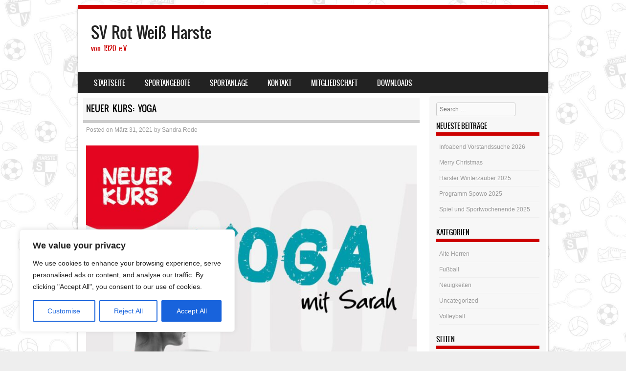

--- FILE ---
content_type: text/html; charset=UTF-8
request_url: https://sv-harste.de/neuer-kurs-yoga/
body_size: 92690
content:
<!DOCTYPE html>
<!--[if IE 8]>
<html id="ie8" lang="de">
<![endif]-->
<!--[if !(IE 8) ]><!-->
<html lang="de">
<!--<![endif]-->
<head>
<meta charset="UTF-8" />
<meta name="viewport" content="width=device-width" />

<link rel="profile" href="https://gmpg.org/xfn/11" />
<link rel="pingback" href="https://sv-harste.de/xmlrpc.php" />
<!--[if lt IE 9]>
<script src="https://sv-harste.de/wp-content/themes/sporty/js/html5.js" type="text/javascript"></script>
<![endif]-->

<title>Neuer Kurs: YOGA &#8211; SV Rot Weiß Harste</title>
<meta name='robots' content='max-image-preview:large' />
<link rel="alternate" type="application/rss+xml" title="SV Rot Weiß Harste &raquo; Feed" href="https://sv-harste.de/feed/" />
<link rel="alternate" type="application/rss+xml" title="SV Rot Weiß Harste &raquo; Kommentar-Feed" href="https://sv-harste.de/comments/feed/" />
<link rel="alternate" title="oEmbed (JSON)" type="application/json+oembed" href="https://sv-harste.de/wp-json/oembed/1.0/embed?url=https%3A%2F%2Fsv-harste.de%2Fneuer-kurs-yoga%2F" />
<link rel="alternate" title="oEmbed (XML)" type="text/xml+oembed" href="https://sv-harste.de/wp-json/oembed/1.0/embed?url=https%3A%2F%2Fsv-harste.de%2Fneuer-kurs-yoga%2F&#038;format=xml" />
<style id='wp-img-auto-sizes-contain-inline-css' type='text/css'>
img:is([sizes=auto i],[sizes^="auto," i]){contain-intrinsic-size:3000px 1500px}
/*# sourceURL=wp-img-auto-sizes-contain-inline-css */
</style>
<style id='wp-emoji-styles-inline-css' type='text/css'>

	img.wp-smiley, img.emoji {
		display: inline !important;
		border: none !important;
		box-shadow: none !important;
		height: 1em !important;
		width: 1em !important;
		margin: 0 0.07em !important;
		vertical-align: -0.1em !important;
		background: none !important;
		padding: 0 !important;
	}
/*# sourceURL=wp-emoji-styles-inline-css */
</style>
<style id='wp-block-library-inline-css' type='text/css'>
:root{--wp-block-synced-color:#7a00df;--wp-block-synced-color--rgb:122,0,223;--wp-bound-block-color:var(--wp-block-synced-color);--wp-editor-canvas-background:#ddd;--wp-admin-theme-color:#007cba;--wp-admin-theme-color--rgb:0,124,186;--wp-admin-theme-color-darker-10:#006ba1;--wp-admin-theme-color-darker-10--rgb:0,107,160.5;--wp-admin-theme-color-darker-20:#005a87;--wp-admin-theme-color-darker-20--rgb:0,90,135;--wp-admin-border-width-focus:2px}@media (min-resolution:192dpi){:root{--wp-admin-border-width-focus:1.5px}}.wp-element-button{cursor:pointer}:root .has-very-light-gray-background-color{background-color:#eee}:root .has-very-dark-gray-background-color{background-color:#313131}:root .has-very-light-gray-color{color:#eee}:root .has-very-dark-gray-color{color:#313131}:root .has-vivid-green-cyan-to-vivid-cyan-blue-gradient-background{background:linear-gradient(135deg,#00d084,#0693e3)}:root .has-purple-crush-gradient-background{background:linear-gradient(135deg,#34e2e4,#4721fb 50%,#ab1dfe)}:root .has-hazy-dawn-gradient-background{background:linear-gradient(135deg,#faaca8,#dad0ec)}:root .has-subdued-olive-gradient-background{background:linear-gradient(135deg,#fafae1,#67a671)}:root .has-atomic-cream-gradient-background{background:linear-gradient(135deg,#fdd79a,#004a59)}:root .has-nightshade-gradient-background{background:linear-gradient(135deg,#330968,#31cdcf)}:root .has-midnight-gradient-background{background:linear-gradient(135deg,#020381,#2874fc)}:root{--wp--preset--font-size--normal:16px;--wp--preset--font-size--huge:42px}.has-regular-font-size{font-size:1em}.has-larger-font-size{font-size:2.625em}.has-normal-font-size{font-size:var(--wp--preset--font-size--normal)}.has-huge-font-size{font-size:var(--wp--preset--font-size--huge)}.has-text-align-center{text-align:center}.has-text-align-left{text-align:left}.has-text-align-right{text-align:right}.has-fit-text{white-space:nowrap!important}#end-resizable-editor-section{display:none}.aligncenter{clear:both}.items-justified-left{justify-content:flex-start}.items-justified-center{justify-content:center}.items-justified-right{justify-content:flex-end}.items-justified-space-between{justify-content:space-between}.screen-reader-text{border:0;clip-path:inset(50%);height:1px;margin:-1px;overflow:hidden;padding:0;position:absolute;width:1px;word-wrap:normal!important}.screen-reader-text:focus{background-color:#ddd;clip-path:none;color:#444;display:block;font-size:1em;height:auto;left:5px;line-height:normal;padding:15px 23px 14px;text-decoration:none;top:5px;width:auto;z-index:100000}html :where(.has-border-color){border-style:solid}html :where([style*=border-top-color]){border-top-style:solid}html :where([style*=border-right-color]){border-right-style:solid}html :where([style*=border-bottom-color]){border-bottom-style:solid}html :where([style*=border-left-color]){border-left-style:solid}html :where([style*=border-width]){border-style:solid}html :where([style*=border-top-width]){border-top-style:solid}html :where([style*=border-right-width]){border-right-style:solid}html :where([style*=border-bottom-width]){border-bottom-style:solid}html :where([style*=border-left-width]){border-left-style:solid}html :where(img[class*=wp-image-]){height:auto;max-width:100%}:where(figure){margin:0 0 1em}html :where(.is-position-sticky){--wp-admin--admin-bar--position-offset:var(--wp-admin--admin-bar--height,0px)}@media screen and (max-width:600px){html :where(.is-position-sticky){--wp-admin--admin-bar--position-offset:0px}}

/*# sourceURL=wp-block-library-inline-css */
</style><style id='wp-block-image-inline-css' type='text/css'>
.wp-block-image>a,.wp-block-image>figure>a{display:inline-block}.wp-block-image img{box-sizing:border-box;height:auto;max-width:100%;vertical-align:bottom}@media not (prefers-reduced-motion){.wp-block-image img.hide{visibility:hidden}.wp-block-image img.show{animation:show-content-image .4s}}.wp-block-image[style*=border-radius] img,.wp-block-image[style*=border-radius]>a{border-radius:inherit}.wp-block-image.has-custom-border img{box-sizing:border-box}.wp-block-image.aligncenter{text-align:center}.wp-block-image.alignfull>a,.wp-block-image.alignwide>a{width:100%}.wp-block-image.alignfull img,.wp-block-image.alignwide img{height:auto;width:100%}.wp-block-image .aligncenter,.wp-block-image .alignleft,.wp-block-image .alignright,.wp-block-image.aligncenter,.wp-block-image.alignleft,.wp-block-image.alignright{display:table}.wp-block-image .aligncenter>figcaption,.wp-block-image .alignleft>figcaption,.wp-block-image .alignright>figcaption,.wp-block-image.aligncenter>figcaption,.wp-block-image.alignleft>figcaption,.wp-block-image.alignright>figcaption{caption-side:bottom;display:table-caption}.wp-block-image .alignleft{float:left;margin:.5em 1em .5em 0}.wp-block-image .alignright{float:right;margin:.5em 0 .5em 1em}.wp-block-image .aligncenter{margin-left:auto;margin-right:auto}.wp-block-image :where(figcaption){margin-bottom:1em;margin-top:.5em}.wp-block-image.is-style-circle-mask img{border-radius:9999px}@supports ((-webkit-mask-image:none) or (mask-image:none)) or (-webkit-mask-image:none){.wp-block-image.is-style-circle-mask img{border-radius:0;-webkit-mask-image:url('data:image/svg+xml;utf8,<svg viewBox="0 0 100 100" xmlns="http://www.w3.org/2000/svg"><circle cx="50" cy="50" r="50"/></svg>');mask-image:url('data:image/svg+xml;utf8,<svg viewBox="0 0 100 100" xmlns="http://www.w3.org/2000/svg"><circle cx="50" cy="50" r="50"/></svg>');mask-mode:alpha;-webkit-mask-position:center;mask-position:center;-webkit-mask-repeat:no-repeat;mask-repeat:no-repeat;-webkit-mask-size:contain;mask-size:contain}}:root :where(.wp-block-image.is-style-rounded img,.wp-block-image .is-style-rounded img){border-radius:9999px}.wp-block-image figure{margin:0}.wp-lightbox-container{display:flex;flex-direction:column;position:relative}.wp-lightbox-container img{cursor:zoom-in}.wp-lightbox-container img:hover+button{opacity:1}.wp-lightbox-container button{align-items:center;backdrop-filter:blur(16px) saturate(180%);background-color:#5a5a5a40;border:none;border-radius:4px;cursor:zoom-in;display:flex;height:20px;justify-content:center;opacity:0;padding:0;position:absolute;right:16px;text-align:center;top:16px;width:20px;z-index:100}@media not (prefers-reduced-motion){.wp-lightbox-container button{transition:opacity .2s ease}}.wp-lightbox-container button:focus-visible{outline:3px auto #5a5a5a40;outline:3px auto -webkit-focus-ring-color;outline-offset:3px}.wp-lightbox-container button:hover{cursor:pointer;opacity:1}.wp-lightbox-container button:focus{opacity:1}.wp-lightbox-container button:focus,.wp-lightbox-container button:hover,.wp-lightbox-container button:not(:hover):not(:active):not(.has-background){background-color:#5a5a5a40;border:none}.wp-lightbox-overlay{box-sizing:border-box;cursor:zoom-out;height:100vh;left:0;overflow:hidden;position:fixed;top:0;visibility:hidden;width:100%;z-index:100000}.wp-lightbox-overlay .close-button{align-items:center;cursor:pointer;display:flex;justify-content:center;min-height:40px;min-width:40px;padding:0;position:absolute;right:calc(env(safe-area-inset-right) + 16px);top:calc(env(safe-area-inset-top) + 16px);z-index:5000000}.wp-lightbox-overlay .close-button:focus,.wp-lightbox-overlay .close-button:hover,.wp-lightbox-overlay .close-button:not(:hover):not(:active):not(.has-background){background:none;border:none}.wp-lightbox-overlay .lightbox-image-container{height:var(--wp--lightbox-container-height);left:50%;overflow:hidden;position:absolute;top:50%;transform:translate(-50%,-50%);transform-origin:top left;width:var(--wp--lightbox-container-width);z-index:9999999999}.wp-lightbox-overlay .wp-block-image{align-items:center;box-sizing:border-box;display:flex;height:100%;justify-content:center;margin:0;position:relative;transform-origin:0 0;width:100%;z-index:3000000}.wp-lightbox-overlay .wp-block-image img{height:var(--wp--lightbox-image-height);min-height:var(--wp--lightbox-image-height);min-width:var(--wp--lightbox-image-width);width:var(--wp--lightbox-image-width)}.wp-lightbox-overlay .wp-block-image figcaption{display:none}.wp-lightbox-overlay button{background:none;border:none}.wp-lightbox-overlay .scrim{background-color:#fff;height:100%;opacity:.9;position:absolute;width:100%;z-index:2000000}.wp-lightbox-overlay.active{visibility:visible}@media not (prefers-reduced-motion){.wp-lightbox-overlay.active{animation:turn-on-visibility .25s both}.wp-lightbox-overlay.active img{animation:turn-on-visibility .35s both}.wp-lightbox-overlay.show-closing-animation:not(.active){animation:turn-off-visibility .35s both}.wp-lightbox-overlay.show-closing-animation:not(.active) img{animation:turn-off-visibility .25s both}.wp-lightbox-overlay.zoom.active{animation:none;opacity:1;visibility:visible}.wp-lightbox-overlay.zoom.active .lightbox-image-container{animation:lightbox-zoom-in .4s}.wp-lightbox-overlay.zoom.active .lightbox-image-container img{animation:none}.wp-lightbox-overlay.zoom.active .scrim{animation:turn-on-visibility .4s forwards}.wp-lightbox-overlay.zoom.show-closing-animation:not(.active){animation:none}.wp-lightbox-overlay.zoom.show-closing-animation:not(.active) .lightbox-image-container{animation:lightbox-zoom-out .4s}.wp-lightbox-overlay.zoom.show-closing-animation:not(.active) .lightbox-image-container img{animation:none}.wp-lightbox-overlay.zoom.show-closing-animation:not(.active) .scrim{animation:turn-off-visibility .4s forwards}}@keyframes show-content-image{0%{visibility:hidden}99%{visibility:hidden}to{visibility:visible}}@keyframes turn-on-visibility{0%{opacity:0}to{opacity:1}}@keyframes turn-off-visibility{0%{opacity:1;visibility:visible}99%{opacity:0;visibility:visible}to{opacity:0;visibility:hidden}}@keyframes lightbox-zoom-in{0%{transform:translate(calc((-100vw + var(--wp--lightbox-scrollbar-width))/2 + var(--wp--lightbox-initial-left-position)),calc(-50vh + var(--wp--lightbox-initial-top-position))) scale(var(--wp--lightbox-scale))}to{transform:translate(-50%,-50%) scale(1)}}@keyframes lightbox-zoom-out{0%{transform:translate(-50%,-50%) scale(1);visibility:visible}99%{visibility:visible}to{transform:translate(calc((-100vw + var(--wp--lightbox-scrollbar-width))/2 + var(--wp--lightbox-initial-left-position)),calc(-50vh + var(--wp--lightbox-initial-top-position))) scale(var(--wp--lightbox-scale));visibility:hidden}}
/*# sourceURL=https://sv-harste.de/wp-includes/blocks/image/style.min.css */
</style>
<style id='wp-block-paragraph-inline-css' type='text/css'>
.is-small-text{font-size:.875em}.is-regular-text{font-size:1em}.is-large-text{font-size:2.25em}.is-larger-text{font-size:3em}.has-drop-cap:not(:focus):first-letter{float:left;font-size:8.4em;font-style:normal;font-weight:100;line-height:.68;margin:.05em .1em 0 0;text-transform:uppercase}body.rtl .has-drop-cap:not(:focus):first-letter{float:none;margin-left:.1em}p.has-drop-cap.has-background{overflow:hidden}:root :where(p.has-background){padding:1.25em 2.375em}:where(p.has-text-color:not(.has-link-color)) a{color:inherit}p.has-text-align-left[style*="writing-mode:vertical-lr"],p.has-text-align-right[style*="writing-mode:vertical-rl"]{rotate:180deg}
/*# sourceURL=https://sv-harste.de/wp-includes/blocks/paragraph/style.min.css */
</style>
<style id='global-styles-inline-css' type='text/css'>
:root{--wp--preset--aspect-ratio--square: 1;--wp--preset--aspect-ratio--4-3: 4/3;--wp--preset--aspect-ratio--3-4: 3/4;--wp--preset--aspect-ratio--3-2: 3/2;--wp--preset--aspect-ratio--2-3: 2/3;--wp--preset--aspect-ratio--16-9: 16/9;--wp--preset--aspect-ratio--9-16: 9/16;--wp--preset--color--black: #000000;--wp--preset--color--cyan-bluish-gray: #abb8c3;--wp--preset--color--white: #ffffff;--wp--preset--color--pale-pink: #f78da7;--wp--preset--color--vivid-red: #cf2e2e;--wp--preset--color--luminous-vivid-orange: #ff6900;--wp--preset--color--luminous-vivid-amber: #fcb900;--wp--preset--color--light-green-cyan: #7bdcb5;--wp--preset--color--vivid-green-cyan: #00d084;--wp--preset--color--pale-cyan-blue: #8ed1fc;--wp--preset--color--vivid-cyan-blue: #0693e3;--wp--preset--color--vivid-purple: #9b51e0;--wp--preset--gradient--vivid-cyan-blue-to-vivid-purple: linear-gradient(135deg,rgb(6,147,227) 0%,rgb(155,81,224) 100%);--wp--preset--gradient--light-green-cyan-to-vivid-green-cyan: linear-gradient(135deg,rgb(122,220,180) 0%,rgb(0,208,130) 100%);--wp--preset--gradient--luminous-vivid-amber-to-luminous-vivid-orange: linear-gradient(135deg,rgb(252,185,0) 0%,rgb(255,105,0) 100%);--wp--preset--gradient--luminous-vivid-orange-to-vivid-red: linear-gradient(135deg,rgb(255,105,0) 0%,rgb(207,46,46) 100%);--wp--preset--gradient--very-light-gray-to-cyan-bluish-gray: linear-gradient(135deg,rgb(238,238,238) 0%,rgb(169,184,195) 100%);--wp--preset--gradient--cool-to-warm-spectrum: linear-gradient(135deg,rgb(74,234,220) 0%,rgb(151,120,209) 20%,rgb(207,42,186) 40%,rgb(238,44,130) 60%,rgb(251,105,98) 80%,rgb(254,248,76) 100%);--wp--preset--gradient--blush-light-purple: linear-gradient(135deg,rgb(255,206,236) 0%,rgb(152,150,240) 100%);--wp--preset--gradient--blush-bordeaux: linear-gradient(135deg,rgb(254,205,165) 0%,rgb(254,45,45) 50%,rgb(107,0,62) 100%);--wp--preset--gradient--luminous-dusk: linear-gradient(135deg,rgb(255,203,112) 0%,rgb(199,81,192) 50%,rgb(65,88,208) 100%);--wp--preset--gradient--pale-ocean: linear-gradient(135deg,rgb(255,245,203) 0%,rgb(182,227,212) 50%,rgb(51,167,181) 100%);--wp--preset--gradient--electric-grass: linear-gradient(135deg,rgb(202,248,128) 0%,rgb(113,206,126) 100%);--wp--preset--gradient--midnight: linear-gradient(135deg,rgb(2,3,129) 0%,rgb(40,116,252) 100%);--wp--preset--font-size--small: 13px;--wp--preset--font-size--medium: 20px;--wp--preset--font-size--large: 36px;--wp--preset--font-size--x-large: 42px;--wp--preset--spacing--20: 0.44rem;--wp--preset--spacing--30: 0.67rem;--wp--preset--spacing--40: 1rem;--wp--preset--spacing--50: 1.5rem;--wp--preset--spacing--60: 2.25rem;--wp--preset--spacing--70: 3.38rem;--wp--preset--spacing--80: 5.06rem;--wp--preset--shadow--natural: 6px 6px 9px rgba(0, 0, 0, 0.2);--wp--preset--shadow--deep: 12px 12px 50px rgba(0, 0, 0, 0.4);--wp--preset--shadow--sharp: 6px 6px 0px rgba(0, 0, 0, 0.2);--wp--preset--shadow--outlined: 6px 6px 0px -3px rgb(255, 255, 255), 6px 6px rgb(0, 0, 0);--wp--preset--shadow--crisp: 6px 6px 0px rgb(0, 0, 0);}:where(.is-layout-flex){gap: 0.5em;}:where(.is-layout-grid){gap: 0.5em;}body .is-layout-flex{display: flex;}.is-layout-flex{flex-wrap: wrap;align-items: center;}.is-layout-flex > :is(*, div){margin: 0;}body .is-layout-grid{display: grid;}.is-layout-grid > :is(*, div){margin: 0;}:where(.wp-block-columns.is-layout-flex){gap: 2em;}:where(.wp-block-columns.is-layout-grid){gap: 2em;}:where(.wp-block-post-template.is-layout-flex){gap: 1.25em;}:where(.wp-block-post-template.is-layout-grid){gap: 1.25em;}.has-black-color{color: var(--wp--preset--color--black) !important;}.has-cyan-bluish-gray-color{color: var(--wp--preset--color--cyan-bluish-gray) !important;}.has-white-color{color: var(--wp--preset--color--white) !important;}.has-pale-pink-color{color: var(--wp--preset--color--pale-pink) !important;}.has-vivid-red-color{color: var(--wp--preset--color--vivid-red) !important;}.has-luminous-vivid-orange-color{color: var(--wp--preset--color--luminous-vivid-orange) !important;}.has-luminous-vivid-amber-color{color: var(--wp--preset--color--luminous-vivid-amber) !important;}.has-light-green-cyan-color{color: var(--wp--preset--color--light-green-cyan) !important;}.has-vivid-green-cyan-color{color: var(--wp--preset--color--vivid-green-cyan) !important;}.has-pale-cyan-blue-color{color: var(--wp--preset--color--pale-cyan-blue) !important;}.has-vivid-cyan-blue-color{color: var(--wp--preset--color--vivid-cyan-blue) !important;}.has-vivid-purple-color{color: var(--wp--preset--color--vivid-purple) !important;}.has-black-background-color{background-color: var(--wp--preset--color--black) !important;}.has-cyan-bluish-gray-background-color{background-color: var(--wp--preset--color--cyan-bluish-gray) !important;}.has-white-background-color{background-color: var(--wp--preset--color--white) !important;}.has-pale-pink-background-color{background-color: var(--wp--preset--color--pale-pink) !important;}.has-vivid-red-background-color{background-color: var(--wp--preset--color--vivid-red) !important;}.has-luminous-vivid-orange-background-color{background-color: var(--wp--preset--color--luminous-vivid-orange) !important;}.has-luminous-vivid-amber-background-color{background-color: var(--wp--preset--color--luminous-vivid-amber) !important;}.has-light-green-cyan-background-color{background-color: var(--wp--preset--color--light-green-cyan) !important;}.has-vivid-green-cyan-background-color{background-color: var(--wp--preset--color--vivid-green-cyan) !important;}.has-pale-cyan-blue-background-color{background-color: var(--wp--preset--color--pale-cyan-blue) !important;}.has-vivid-cyan-blue-background-color{background-color: var(--wp--preset--color--vivid-cyan-blue) !important;}.has-vivid-purple-background-color{background-color: var(--wp--preset--color--vivid-purple) !important;}.has-black-border-color{border-color: var(--wp--preset--color--black) !important;}.has-cyan-bluish-gray-border-color{border-color: var(--wp--preset--color--cyan-bluish-gray) !important;}.has-white-border-color{border-color: var(--wp--preset--color--white) !important;}.has-pale-pink-border-color{border-color: var(--wp--preset--color--pale-pink) !important;}.has-vivid-red-border-color{border-color: var(--wp--preset--color--vivid-red) !important;}.has-luminous-vivid-orange-border-color{border-color: var(--wp--preset--color--luminous-vivid-orange) !important;}.has-luminous-vivid-amber-border-color{border-color: var(--wp--preset--color--luminous-vivid-amber) !important;}.has-light-green-cyan-border-color{border-color: var(--wp--preset--color--light-green-cyan) !important;}.has-vivid-green-cyan-border-color{border-color: var(--wp--preset--color--vivid-green-cyan) !important;}.has-pale-cyan-blue-border-color{border-color: var(--wp--preset--color--pale-cyan-blue) !important;}.has-vivid-cyan-blue-border-color{border-color: var(--wp--preset--color--vivid-cyan-blue) !important;}.has-vivid-purple-border-color{border-color: var(--wp--preset--color--vivid-purple) !important;}.has-vivid-cyan-blue-to-vivid-purple-gradient-background{background: var(--wp--preset--gradient--vivid-cyan-blue-to-vivid-purple) !important;}.has-light-green-cyan-to-vivid-green-cyan-gradient-background{background: var(--wp--preset--gradient--light-green-cyan-to-vivid-green-cyan) !important;}.has-luminous-vivid-amber-to-luminous-vivid-orange-gradient-background{background: var(--wp--preset--gradient--luminous-vivid-amber-to-luminous-vivid-orange) !important;}.has-luminous-vivid-orange-to-vivid-red-gradient-background{background: var(--wp--preset--gradient--luminous-vivid-orange-to-vivid-red) !important;}.has-very-light-gray-to-cyan-bluish-gray-gradient-background{background: var(--wp--preset--gradient--very-light-gray-to-cyan-bluish-gray) !important;}.has-cool-to-warm-spectrum-gradient-background{background: var(--wp--preset--gradient--cool-to-warm-spectrum) !important;}.has-blush-light-purple-gradient-background{background: var(--wp--preset--gradient--blush-light-purple) !important;}.has-blush-bordeaux-gradient-background{background: var(--wp--preset--gradient--blush-bordeaux) !important;}.has-luminous-dusk-gradient-background{background: var(--wp--preset--gradient--luminous-dusk) !important;}.has-pale-ocean-gradient-background{background: var(--wp--preset--gradient--pale-ocean) !important;}.has-electric-grass-gradient-background{background: var(--wp--preset--gradient--electric-grass) !important;}.has-midnight-gradient-background{background: var(--wp--preset--gradient--midnight) !important;}.has-small-font-size{font-size: var(--wp--preset--font-size--small) !important;}.has-medium-font-size{font-size: var(--wp--preset--font-size--medium) !important;}.has-large-font-size{font-size: var(--wp--preset--font-size--large) !important;}.has-x-large-font-size{font-size: var(--wp--preset--font-size--x-large) !important;}
/*# sourceURL=global-styles-inline-css */
</style>

<style id='classic-theme-styles-inline-css' type='text/css'>
/*! This file is auto-generated */
.wp-block-button__link{color:#fff;background-color:#32373c;border-radius:9999px;box-shadow:none;text-decoration:none;padding:calc(.667em + 2px) calc(1.333em + 2px);font-size:1.125em}.wp-block-file__button{background:#32373c;color:#fff;text-decoration:none}
/*# sourceURL=/wp-includes/css/classic-themes.min.css */
</style>
<link rel='stylesheet' id='cpsh-shortcodes-css' href='https://sv-harste.de/wp-content/plugins/column-shortcodes//assets/css/shortcodes.css?ver=1.0.1' type='text/css' media='all' />
<link rel='stylesheet' id='foobox-free-min-css' href='https://sv-harste.de/wp-content/plugins/foobox-image-lightbox/free/css/foobox.free.min.css?ver=2.7.35' type='text/css' media='all' />
<link rel='stylesheet' id='style-css' href='https://sv-harste.de/wp-content/themes/sporty/style.css?ver=1.8.2' type='text/css' media='all' />
<link rel='stylesheet' id='flexslider-css' href='https://sv-harste.de/wp-content/themes/sporty/js/flexslider.css?ver=1.8.2' type='text/css' media='all' />
<script type="text/javascript" id="cookie-law-info-js-extra">
/* <![CDATA[ */
var _ckyConfig = {"_ipData":[],"_assetsURL":"https://sv-harste.de/wp-content/plugins/cookie-law-info/lite/frontend/images/","_publicURL":"https://sv-harste.de","_expiry":"365","_categories":[{"name":"Necessary","slug":"necessary","isNecessary":true,"ccpaDoNotSell":true,"cookies":[],"active":true,"defaultConsent":{"gdpr":true,"ccpa":true}},{"name":"Functional","slug":"functional","isNecessary":false,"ccpaDoNotSell":true,"cookies":[],"active":true,"defaultConsent":{"gdpr":false,"ccpa":false}},{"name":"Analytics","slug":"analytics","isNecessary":false,"ccpaDoNotSell":true,"cookies":[],"active":true,"defaultConsent":{"gdpr":false,"ccpa":false}},{"name":"Performance","slug":"performance","isNecessary":false,"ccpaDoNotSell":true,"cookies":[],"active":true,"defaultConsent":{"gdpr":false,"ccpa":false}},{"name":"Advertisement","slug":"advertisement","isNecessary":false,"ccpaDoNotSell":true,"cookies":[],"active":true,"defaultConsent":{"gdpr":false,"ccpa":false}}],"_activeLaw":"gdpr","_rootDomain":"","_block":"1","_showBanner":"1","_bannerConfig":{"settings":{"type":"box","preferenceCenterType":"sidebar-left","position":"bottom-left","applicableLaw":"gdpr"},"behaviours":{"reloadBannerOnAccept":false,"loadAnalyticsByDefault":false,"animations":{"onLoad":"animate","onHide":"sticky"}},"config":{"revisitConsent":{"status":true,"tag":"revisit-consent","position":"bottom-left","meta":{"url":"#"},"styles":{"background-color":"#0056A7"},"elements":{"title":{"type":"text","tag":"revisit-consent-title","status":true,"styles":{"color":"#0056a7"}}}},"preferenceCenter":{"toggle":{"status":true,"tag":"detail-category-toggle","type":"toggle","states":{"active":{"styles":{"background-color":"#1863DC"}},"inactive":{"styles":{"background-color":"#D0D5D2"}}}}},"categoryPreview":{"status":false,"toggle":{"status":true,"tag":"detail-category-preview-toggle","type":"toggle","states":{"active":{"styles":{"background-color":"#1863DC"}},"inactive":{"styles":{"background-color":"#D0D5D2"}}}}},"videoPlaceholder":{"status":true,"styles":{"background-color":"#000000","border-color":"#000000","color":"#ffffff"}},"readMore":{"status":false,"tag":"readmore-button","type":"link","meta":{"noFollow":true,"newTab":true},"styles":{"color":"#1863DC","background-color":"transparent","border-color":"transparent"}},"showMore":{"status":true,"tag":"show-desc-button","type":"button","styles":{"color":"#1863DC"}},"showLess":{"status":true,"tag":"hide-desc-button","type":"button","styles":{"color":"#1863DC"}},"alwaysActive":{"status":true,"tag":"always-active","styles":{"color":"#008000"}},"manualLinks":{"status":true,"tag":"manual-links","type":"link","styles":{"color":"#1863DC"}},"auditTable":{"status":true},"optOption":{"status":true,"toggle":{"status":true,"tag":"optout-option-toggle","type":"toggle","states":{"active":{"styles":{"background-color":"#1863dc"}},"inactive":{"styles":{"background-color":"#FFFFFF"}}}}}}},"_version":"3.3.9.1","_logConsent":"1","_tags":[{"tag":"accept-button","styles":{"color":"#FFFFFF","background-color":"#1863DC","border-color":"#1863DC"}},{"tag":"reject-button","styles":{"color":"#1863DC","background-color":"transparent","border-color":"#1863DC"}},{"tag":"settings-button","styles":{"color":"#1863DC","background-color":"transparent","border-color":"#1863DC"}},{"tag":"readmore-button","styles":{"color":"#1863DC","background-color":"transparent","border-color":"transparent"}},{"tag":"donotsell-button","styles":{"color":"#1863DC","background-color":"transparent","border-color":"transparent"}},{"tag":"show-desc-button","styles":{"color":"#1863DC"}},{"tag":"hide-desc-button","styles":{"color":"#1863DC"}},{"tag":"cky-always-active","styles":[]},{"tag":"cky-link","styles":[]},{"tag":"accept-button","styles":{"color":"#FFFFFF","background-color":"#1863DC","border-color":"#1863DC"}},{"tag":"revisit-consent","styles":{"background-color":"#0056A7"}}],"_shortCodes":[{"key":"cky_readmore","content":"\u003Ca href=\"#\" class=\"cky-policy\" aria-label=\"Cookie Policy\" target=\"_blank\" rel=\"noopener\" data-cky-tag=\"readmore-button\"\u003ECookie Policy\u003C/a\u003E","tag":"readmore-button","status":false,"attributes":{"rel":"nofollow","target":"_blank"}},{"key":"cky_show_desc","content":"\u003Cbutton class=\"cky-show-desc-btn\" data-cky-tag=\"show-desc-button\" aria-label=\"Show more\"\u003EShow more\u003C/button\u003E","tag":"show-desc-button","status":true,"attributes":[]},{"key":"cky_hide_desc","content":"\u003Cbutton class=\"cky-show-desc-btn\" data-cky-tag=\"hide-desc-button\" aria-label=\"Show less\"\u003EShow less\u003C/button\u003E","tag":"hide-desc-button","status":true,"attributes":[]},{"key":"cky_optout_show_desc","content":"[cky_optout_show_desc]","tag":"optout-show-desc-button","status":true,"attributes":[]},{"key":"cky_optout_hide_desc","content":"[cky_optout_hide_desc]","tag":"optout-hide-desc-button","status":true,"attributes":[]},{"key":"cky_category_toggle_label","content":"[cky_{{status}}_category_label] [cky_preference_{{category_slug}}_title]","tag":"","status":true,"attributes":[]},{"key":"cky_enable_category_label","content":"Enable","tag":"","status":true,"attributes":[]},{"key":"cky_disable_category_label","content":"Disable","tag":"","status":true,"attributes":[]},{"key":"cky_video_placeholder","content":"\u003Cdiv class=\"video-placeholder-normal\" data-cky-tag=\"video-placeholder\" id=\"[UNIQUEID]\"\u003E\u003Cp class=\"video-placeholder-text-normal\" data-cky-tag=\"placeholder-title\"\u003EPlease accept cookies to access this content\u003C/p\u003E\u003C/div\u003E","tag":"","status":true,"attributes":[]},{"key":"cky_enable_optout_label","content":"Enable","tag":"","status":true,"attributes":[]},{"key":"cky_disable_optout_label","content":"Disable","tag":"","status":true,"attributes":[]},{"key":"cky_optout_toggle_label","content":"[cky_{{status}}_optout_label] [cky_optout_option_title]","tag":"","status":true,"attributes":[]},{"key":"cky_optout_option_title","content":"Do Not Sell or Share My Personal Information","tag":"","status":true,"attributes":[]},{"key":"cky_optout_close_label","content":"Close","tag":"","status":true,"attributes":[]},{"key":"cky_preference_close_label","content":"Close","tag":"","status":true,"attributes":[]}],"_rtl":"","_language":"en","_providersToBlock":[]};
var _ckyStyles = {"css":".cky-overlay{background: #000000; opacity: 0.4; position: fixed; top: 0; left: 0; width: 100%; height: 100%; z-index: 99999999;}.cky-hide{display: none;}.cky-btn-revisit-wrapper{display: flex; align-items: center; justify-content: center; background: #0056a7; width: 45px; height: 45px; border-radius: 50%; position: fixed; z-index: 999999; cursor: pointer;}.cky-revisit-bottom-left{bottom: 15px; left: 15px;}.cky-revisit-bottom-right{bottom: 15px; right: 15px;}.cky-btn-revisit-wrapper .cky-btn-revisit{display: flex; align-items: center; justify-content: center; background: none; border: none; cursor: pointer; position: relative; margin: 0; padding: 0;}.cky-btn-revisit-wrapper .cky-btn-revisit img{max-width: fit-content; margin: 0; height: 30px; width: 30px;}.cky-revisit-bottom-left:hover::before{content: attr(data-tooltip); position: absolute; background: #4e4b66; color: #ffffff; left: calc(100% + 7px); font-size: 12px; line-height: 16px; width: max-content; padding: 4px 8px; border-radius: 4px;}.cky-revisit-bottom-left:hover::after{position: absolute; content: \"\"; border: 5px solid transparent; left: calc(100% + 2px); border-left-width: 0; border-right-color: #4e4b66;}.cky-revisit-bottom-right:hover::before{content: attr(data-tooltip); position: absolute; background: #4e4b66; color: #ffffff; right: calc(100% + 7px); font-size: 12px; line-height: 16px; width: max-content; padding: 4px 8px; border-radius: 4px;}.cky-revisit-bottom-right:hover::after{position: absolute; content: \"\"; border: 5px solid transparent; right: calc(100% + 2px); border-right-width: 0; border-left-color: #4e4b66;}.cky-revisit-hide{display: none;}.cky-consent-container{position: fixed; width: 440px; box-sizing: border-box; z-index: 9999999; border-radius: 6px;}.cky-consent-container .cky-consent-bar{background: #ffffff; border: 1px solid; padding: 20px 26px; box-shadow: 0 -1px 10px 0 #acabab4d; border-radius: 6px;}.cky-box-bottom-left{bottom: 40px; left: 40px;}.cky-box-bottom-right{bottom: 40px; right: 40px;}.cky-box-top-left{top: 40px; left: 40px;}.cky-box-top-right{top: 40px; right: 40px;}.cky-custom-brand-logo-wrapper .cky-custom-brand-logo{width: 100px; height: auto; margin: 0 0 12px 0;}.cky-notice .cky-title{color: #212121; font-weight: 700; font-size: 18px; line-height: 24px; margin: 0 0 12px 0;}.cky-notice-des *, .cky-preference-content-wrapper *, .cky-accordion-header-des *, .cky-gpc-wrapper .cky-gpc-desc *{font-size: 14px;}.cky-notice-des{color: #212121; font-size: 14px; line-height: 24px; font-weight: 400;}.cky-notice-des img{min-height: 25px; min-width: 25px;}.cky-consent-bar .cky-notice-des p, .cky-gpc-wrapper .cky-gpc-desc p, .cky-preference-body-wrapper .cky-preference-content-wrapper p, .cky-accordion-header-wrapper .cky-accordion-header-des p, .cky-cookie-des-table li div:last-child p{color: inherit; margin-top: 0;}.cky-notice-des P:last-child, .cky-preference-content-wrapper p:last-child, .cky-cookie-des-table li div:last-child p:last-child, .cky-gpc-wrapper .cky-gpc-desc p:last-child{margin-bottom: 0;}.cky-notice-des a.cky-policy, .cky-notice-des button.cky-policy{font-size: 14px; color: #1863dc; white-space: nowrap; cursor: pointer; background: transparent; border: 1px solid; text-decoration: underline;}.cky-notice-des button.cky-policy{padding: 0;}.cky-notice-des a.cky-policy:focus-visible, .cky-notice-des button.cky-policy:focus-visible, .cky-preference-content-wrapper .cky-show-desc-btn:focus-visible, .cky-accordion-header .cky-accordion-btn:focus-visible, .cky-preference-header .cky-btn-close:focus-visible, .cky-switch input[type=\"checkbox\"]:focus-visible, .cky-footer-wrapper a:focus-visible, .cky-btn:focus-visible{outline: 2px solid #1863dc; outline-offset: 2px;}.cky-btn:focus:not(:focus-visible), .cky-accordion-header .cky-accordion-btn:focus:not(:focus-visible), .cky-preference-content-wrapper .cky-show-desc-btn:focus:not(:focus-visible), .cky-btn-revisit-wrapper .cky-btn-revisit:focus:not(:focus-visible), .cky-preference-header .cky-btn-close:focus:not(:focus-visible), .cky-consent-bar .cky-banner-btn-close:focus:not(:focus-visible){outline: 0;}button.cky-show-desc-btn:not(:hover):not(:active){color: #1863dc; background: transparent;}button.cky-accordion-btn:not(:hover):not(:active), button.cky-banner-btn-close:not(:hover):not(:active), button.cky-btn-revisit:not(:hover):not(:active), button.cky-btn-close:not(:hover):not(:active){background: transparent;}.cky-consent-bar button:hover, .cky-modal.cky-modal-open button:hover, .cky-consent-bar button:focus, .cky-modal.cky-modal-open button:focus{text-decoration: none;}.cky-notice-btn-wrapper{display: flex; justify-content: flex-start; align-items: center; flex-wrap: wrap; margin-top: 16px;}.cky-notice-btn-wrapper .cky-btn{text-shadow: none; box-shadow: none;}.cky-btn{flex: auto; max-width: 100%; font-size: 14px; font-family: inherit; line-height: 24px; padding: 8px; font-weight: 500; margin: 0 8px 0 0; border-radius: 2px; cursor: pointer; text-align: center; text-transform: none; min-height: 0;}.cky-btn:hover{opacity: 0.8;}.cky-btn-customize{color: #1863dc; background: transparent; border: 2px solid #1863dc;}.cky-btn-reject{color: #1863dc; background: transparent; border: 2px solid #1863dc;}.cky-btn-accept{background: #1863dc; color: #ffffff; border: 2px solid #1863dc;}.cky-btn:last-child{margin-right: 0;}@media (max-width: 576px){.cky-box-bottom-left{bottom: 0; left: 0;}.cky-box-bottom-right{bottom: 0; right: 0;}.cky-box-top-left{top: 0; left: 0;}.cky-box-top-right{top: 0; right: 0;}} @media (max-width: 440px){.cky-box-bottom-left, .cky-box-bottom-right, .cky-box-top-left, .cky-box-top-right{width: 100%; max-width: 100%;}.cky-consent-container .cky-consent-bar{padding: 20px 0;}.cky-custom-brand-logo-wrapper, .cky-notice .cky-title, .cky-notice-des, .cky-notice-btn-wrapper{padding: 0 24px;}.cky-notice-des{max-height: 40vh; overflow-y: scroll;}.cky-notice-btn-wrapper{flex-direction: column; margin-top: 0;}.cky-btn{width: 100%; margin: 10px 0 0 0;}.cky-notice-btn-wrapper .cky-btn-customize{order: 2;}.cky-notice-btn-wrapper .cky-btn-reject{order: 3;}.cky-notice-btn-wrapper .cky-btn-accept{order: 1; margin-top: 16px;}} @media (max-width: 352px){.cky-notice .cky-title{font-size: 16px;}.cky-notice-des *{font-size: 12px;}.cky-notice-des, .cky-btn{font-size: 12px;}} .cky-modal.cky-sidebar-left.cky-modal-open, .cky-modal.cky-sidebar-right.cky-modal-open{overflow-x: hidden; overflow-y: auto; transform: translate(0); transition-duration: 0.4s; transition-property: transform;}.cky-modal{background: #ffffff; z-index: 999999999; color: #212121; bottom: 0; box-sizing: border-box; overflow-x: visible; overflow-y: visible; position: fixed; top: 0; max-width: 100%;}.cky-modal.cky-sidebar-left{left: 0; transform: translate(-100%);}.cky-modal.cky-sidebar-right{right: 0; transform: translate(100%);}.cky-preference-center{height: 100vh; overflow: hidden; width: 480px; display: flex; flex-direction: column;}.cky-preference-header{display: flex; align-items: center; justify-content: space-between; padding: 22px 24px; border-bottom: 1px solid;}.cky-preference-header .cky-preference-title{font-size: 18px; font-weight: 700; line-height: 24px;}.cky-preference-header .cky-btn-close{margin: 0; cursor: pointer; vertical-align: middle; padding: 0; background: none; border: none; width: auto; height: auto; min-height: 0; line-height: 0; text-shadow: none; box-shadow: none;}.cky-preference-header .cky-btn-close img{margin: 0; height: 10px; width: 10px;}.cky-preference-body-wrapper{padding: 0 24px; flex: 1; overflow: auto; box-sizing: border-box;}.cky-preference-content-wrapper, .cky-gpc-wrapper .cky-gpc-desc{font-size: 14px; line-height: 24px; font-weight: 400; padding: 12px 0;}.cky-preference-content-wrapper{border-bottom: 1px solid;}.cky-preference-content-wrapper img{min-height: 25px; min-width: 25px;}.cky-preference-content-wrapper .cky-show-desc-btn{font-size: 14px; font-family: inherit; color: #1863dc; text-decoration: none; line-height: 24px; padding: 0; margin: 0; white-space: nowrap; cursor: pointer; background: transparent; border-color: transparent; text-transform: none; min-height: 0; text-shadow: none; box-shadow: none;}.cky-accordion-wrapper{margin-bottom: 10px;}.cky-accordion{border-bottom: 1px solid;}.cky-accordion:last-child{border-bottom: none;}.cky-accordion .cky-accordion-item{display: flex; margin-top: 10px;}.cky-accordion .cky-accordion-body{display: none;}.cky-accordion.cky-accordion-active .cky-accordion-body{display: block; padding: 0 22px; margin-bottom: 16px;}.cky-accordion-header-wrapper{cursor: pointer; width: 100%;}.cky-accordion-item .cky-accordion-header{display: flex; justify-content: space-between; align-items: center;}.cky-accordion-header .cky-accordion-btn{font-size: 16px; font-family: inherit; color: #212121; line-height: 24px; background: none; border: none; font-weight: 700; padding: 0; margin: 0; cursor: pointer; text-transform: none; min-height: 0; text-shadow: none; box-shadow: none;}.cky-accordion-header .cky-always-active{color: #008000; font-weight: 600; line-height: 24px; font-size: 14px;}.cky-accordion-header-des{font-size: 14px; line-height: 24px; margin: 10px 0 16px 0;}.cky-accordion-chevron{margin-right: 22px; position: relative; cursor: pointer;}.cky-accordion-chevron-hide{display: none;}.cky-accordion .cky-accordion-chevron i::before{content: \"\"; position: absolute; border-right: 1.4px solid; border-bottom: 1.4px solid; border-color: inherit; height: 6px; width: 6px; -webkit-transform: rotate(-45deg); -moz-transform: rotate(-45deg); -ms-transform: rotate(-45deg); -o-transform: rotate(-45deg); transform: rotate(-45deg); transition: all 0.2s ease-in-out; top: 8px;}.cky-accordion.cky-accordion-active .cky-accordion-chevron i::before{-webkit-transform: rotate(45deg); -moz-transform: rotate(45deg); -ms-transform: rotate(45deg); -o-transform: rotate(45deg); transform: rotate(45deg);}.cky-audit-table{background: #f4f4f4; border-radius: 6px;}.cky-audit-table .cky-empty-cookies-text{color: inherit; font-size: 12px; line-height: 24px; margin: 0; padding: 10px;}.cky-audit-table .cky-cookie-des-table{font-size: 12px; line-height: 24px; font-weight: normal; padding: 15px 10px; border-bottom: 1px solid; border-bottom-color: inherit; margin: 0;}.cky-audit-table .cky-cookie-des-table:last-child{border-bottom: none;}.cky-audit-table .cky-cookie-des-table li{list-style-type: none; display: flex; padding: 3px 0;}.cky-audit-table .cky-cookie-des-table li:first-child{padding-top: 0;}.cky-cookie-des-table li div:first-child{width: 100px; font-weight: 600; word-break: break-word; word-wrap: break-word;}.cky-cookie-des-table li div:last-child{flex: 1; word-break: break-word; word-wrap: break-word; margin-left: 8px;}.cky-footer-shadow{display: block; width: 100%; height: 40px; background: linear-gradient(180deg, rgba(255, 255, 255, 0) 0%, #ffffff 100%); position: absolute; bottom: calc(100% - 1px);}.cky-footer-wrapper{position: relative;}.cky-prefrence-btn-wrapper{padding: 22px 24px; border-top: 1px solid;}.cky-prefrence-btn-wrapper .cky-btn{width: 100%; text-shadow: none; box-shadow: none; margin: 8px 0 0 0;}.cky-prefrence-btn-wrapper .cky-btn:first-child{margin: 0;}.cky-btn-preferences{color: #1863dc; background: transparent; border: 2px solid #1863dc;}.cky-preference-header, .cky-preference-body-wrapper, .cky-preference-content-wrapper, .cky-accordion-wrapper, .cky-accordion, .cky-accordion-wrapper, .cky-footer-wrapper, .cky-prefrence-btn-wrapper{border-color: inherit;}@media (max-width: 576px){.cky-accordion.cky-accordion-active .cky-accordion-body{padding-right: 0;}} @media (max-width: 480px){.cky-preference-center{width: 100%;}} @media (max-width: 425px){.cky-accordion-chevron{margin-right: 15px;}.cky-notice-btn-wrapper{margin-top: 0;}.cky-accordion.cky-accordion-active .cky-accordion-body{padding: 0 15px;}} @media (max-width: 352px){.cky-preference-header .cky-preference-title{font-size: 16px;}.cky-preference-header{padding: 16px 24px;}.cky-preference-content-wrapper *, .cky-accordion-header-des *{font-size: 12px;}.cky-preference-content-wrapper, .cky-preference-content-wrapper .cky-show-more, .cky-accordion-header .cky-always-active, .cky-accordion-header-des, .cky-preference-content-wrapper .cky-show-desc-btn, .cky-notice-des a.cky-policy{font-size: 12px;}.cky-accordion-header .cky-accordion-btn{font-size: 14px;}} .cky-switch{display: flex;}.cky-switch input[type=\"checkbox\"]{position: relative; width: 44px; height: 24px; margin: 0; background: #d0d5d2; appearance: none; -webkit-appearance: none; border-radius: 50px; cursor: pointer; outline: 0; border: none; top: 0;}.cky-switch input[type=\"checkbox\"]:checked{background: #1863dc;}.cky-switch input[type=\"checkbox\"]:before{position: absolute; content: \"\"; height: 20px; width: 20px; left: 2px; bottom: 2px; border-radius: 50%; background-color: white; -webkit-transition: 0.4s; transition: 0.4s; margin: 0;}.cky-switch input[type=\"checkbox\"]:after{display: none;}.cky-switch input[type=\"checkbox\"]:checked:before{-webkit-transform: translateX(20px); -ms-transform: translateX(20px); transform: translateX(20px);}@media (max-width: 425px){.cky-switch input[type=\"checkbox\"]{width: 38px; height: 21px;}.cky-switch input[type=\"checkbox\"]:before{height: 17px; width: 17px;}.cky-switch input[type=\"checkbox\"]:checked:before{-webkit-transform: translateX(17px); -ms-transform: translateX(17px); transform: translateX(17px);}} .cky-consent-bar .cky-banner-btn-close{position: absolute; right: 9px; top: 5px; background: none; border: none; cursor: pointer; padding: 0; margin: 0; min-height: 0; line-height: 0; height: auto; width: auto; text-shadow: none; box-shadow: none;}.cky-consent-bar .cky-banner-btn-close img{height: 9px; width: 9px; margin: 0;}.cky-notice-group{font-size: 14px; line-height: 24px; font-weight: 400; color: #212121;}.cky-notice-btn-wrapper .cky-btn-do-not-sell{font-size: 14px; line-height: 24px; padding: 6px 0; margin: 0; font-weight: 500; background: none; border-radius: 2px; border: none; white-space: nowrap; cursor: pointer; text-align: left; color: #1863dc; background: transparent; border-color: transparent; box-shadow: none; text-shadow: none;}.cky-consent-bar .cky-banner-btn-close:focus-visible, .cky-notice-btn-wrapper .cky-btn-do-not-sell:focus-visible, .cky-opt-out-btn-wrapper .cky-btn:focus-visible, .cky-opt-out-checkbox-wrapper input[type=\"checkbox\"].cky-opt-out-checkbox:focus-visible{outline: 2px solid #1863dc; outline-offset: 2px;}@media (max-width: 440px){.cky-consent-container{width: 100%;}} @media (max-width: 352px){.cky-notice-des a.cky-policy, .cky-notice-btn-wrapper .cky-btn-do-not-sell{font-size: 12px;}} .cky-opt-out-wrapper{padding: 12px 0;}.cky-opt-out-wrapper .cky-opt-out-checkbox-wrapper{display: flex; align-items: center;}.cky-opt-out-checkbox-wrapper .cky-opt-out-checkbox-label{font-size: 16px; font-weight: 700; line-height: 24px; margin: 0 0 0 12px; cursor: pointer;}.cky-opt-out-checkbox-wrapper input[type=\"checkbox\"].cky-opt-out-checkbox{background-color: #ffffff; border: 1px solid #000000; width: 20px; height: 18.5px; margin: 0; appearance: none; -webkit-appearance: none; position: relative; display: flex; align-items: center; justify-content: center; border-radius: 2px; cursor: pointer;}.cky-opt-out-checkbox-wrapper input[type=\"checkbox\"].cky-opt-out-checkbox:checked{background-color: #1863dc; border: none;}.cky-opt-out-checkbox-wrapper input[type=\"checkbox\"].cky-opt-out-checkbox:checked::after{left: 6px; bottom: 4px; width: 7px; height: 13px; border: solid #ffffff; border-width: 0 3px 3px 0; border-radius: 2px; -webkit-transform: rotate(45deg); -ms-transform: rotate(45deg); transform: rotate(45deg); content: \"\"; position: absolute; box-sizing: border-box;}.cky-opt-out-checkbox-wrapper.cky-disabled .cky-opt-out-checkbox-label, .cky-opt-out-checkbox-wrapper.cky-disabled input[type=\"checkbox\"].cky-opt-out-checkbox{cursor: no-drop;}.cky-gpc-wrapper{margin: 0 0 0 32px;}.cky-footer-wrapper .cky-opt-out-btn-wrapper{padding: 22px 24px; border-top: 1px solid; border-color: inherit;}.cky-opt-out-btn-wrapper .cky-btn{margin: 8px 0 0 0; width: 100%; text-shadow: none; box-shadow: none;}.cky-opt-out-btn-wrapper .cky-btn:first-child{margin: 0;}.cky-opt-out-btn-wrapper .cky-btn-cancel{border: 1px solid #dedfe0; background: transparent; color: #858585;}.cky-opt-out-btn-wrapper .cky-btn-confirm{background: #1863dc; color: #ffffff; border: 1px solid #1863dc;}@media (max-width: 352px){.cky-opt-out-checkbox-wrapper .cky-opt-out-checkbox-label{font-size: 14px;}.cky-gpc-wrapper .cky-gpc-desc, .cky-gpc-wrapper .cky-gpc-desc *{font-size: 12px;}.cky-opt-out-checkbox-wrapper input[type=\"checkbox\"].cky-opt-out-checkbox{width: 16px; height: 16px;}.cky-opt-out-checkbox-wrapper input[type=\"checkbox\"].cky-opt-out-checkbox:checked::after{left: 5px; bottom: 4px; width: 3px; height: 9px;}.cky-gpc-wrapper{margin: 0 0 0 28px;}} .video-placeholder-youtube{background-size: 100% 100%; background-position: center; background-repeat: no-repeat; background-color: #b2b0b059; position: relative; display: flex; align-items: center; justify-content: center; max-width: 100%;}.video-placeholder-text-youtube{text-align: center; align-items: center; padding: 10px 16px; background-color: #000000cc; color: #ffffff; border: 1px solid; border-radius: 2px; cursor: pointer;}.video-placeholder-normal{background-image: url(\"/wp-content/plugins/cookie-law-info/lite/frontend/images/placeholder.svg\"); background-size: 80px; background-position: center; background-repeat: no-repeat; background-color: #b2b0b059; position: relative; display: flex; align-items: flex-end; justify-content: center; max-width: 100%;}.video-placeholder-text-normal{align-items: center; padding: 10px 16px; text-align: center; border: 1px solid; border-radius: 2px; cursor: pointer;}.cky-rtl{direction: rtl; text-align: right;}.cky-rtl .cky-banner-btn-close{left: 9px; right: auto;}.cky-rtl .cky-notice-btn-wrapper .cky-btn:last-child{margin-right: 8px;}.cky-rtl .cky-notice-btn-wrapper .cky-btn:first-child{margin-right: 0;}.cky-rtl .cky-notice-btn-wrapper{margin-left: 0; margin-right: 15px;}.cky-rtl .cky-accordion .cky-accordion-chevron i::before{border: none; border-left: 1.4px solid; border-top: 1.4px solid; left: 12px;}.cky-rtl .cky-accordion.cky-accordion-active .cky-accordion-chevron i::before{-webkit-transform: rotate(-135deg); -moz-transform: rotate(-135deg); -ms-transform: rotate(-135deg); -o-transform: rotate(-135deg); transform: rotate(-135deg);}@media (max-width: 768px){.cky-rtl .cky-notice-btn-wrapper{margin-right: 0;}} @media (max-width: 576px){.cky-rtl .cky-notice-btn-wrapper .cky-btn:last-child{margin-right: 0;}.cky-rtl .cky-accordion.cky-accordion-active .cky-accordion-body{padding: 0 22px 0 0;}} @media (max-width: 425px){.cky-rtl .cky-accordion.cky-accordion-active .cky-accordion-body{padding: 0 15px 0 0;}}.cky-rtl .cky-opt-out-checkbox-wrapper .cky-opt-out-checkbox-label{margin: 0 12px 0 0;}"};
//# sourceURL=cookie-law-info-js-extra
/* ]]> */
</script>
<script type="text/javascript" src="https://sv-harste.de/wp-content/plugins/cookie-law-info/lite/frontend/js/script.min.js?ver=3.3.9.1" id="cookie-law-info-js"></script>
<script type="text/javascript" src="https://sv-harste.de/wp-includes/js/jquery/jquery.min.js?ver=3.7.1" id="jquery-core-js"></script>
<script type="text/javascript" src="https://sv-harste.de/wp-includes/js/jquery/jquery-migrate.min.js?ver=3.4.1" id="jquery-migrate-js"></script>
<script type="text/javascript" src="https://sv-harste.de/wp-content/themes/sporty/js/jquery.flexslider-min.js?ver=6.9" id="flexslider-js"></script>
<script type="text/javascript" src="https://sv-harste.de/wp-content/themes/sporty/js/flexslider-init.js?ver=6.9" id="flexslider-init-js"></script>
<script type="text/javascript" src="https://sv-harste.de/wp-content/themes/sporty/js/keyboard-image-navigation.js?ver=20120203" id="keyboard-image-navigation-js"></script>
<script type="text/javascript" id="foobox-free-min-js-before">
/* <![CDATA[ */
/* Run FooBox FREE (v2.7.35) */
var FOOBOX = window.FOOBOX = {
	ready: true,
	disableOthers: false,
	o: {wordpress: { enabled: true }, countMessage:'image %index of %total', captions: { dataTitle: ["captionTitle","title"], dataDesc: ["captionDesc","description"] }, rel: '', excludes:'.fbx-link,.nofoobox,.nolightbox,a[href*="pinterest.com/pin/create/button/"]', affiliate : { enabled: false }},
	selectors: [
		".foogallery-container.foogallery-lightbox-foobox", ".foogallery-container.foogallery-lightbox-foobox-free", ".gallery", ".wp-block-gallery", ".wp-caption", ".wp-block-image", "a:has(img[class*=wp-image-])", ".foobox"
	],
	pre: function( $ ){
		// Custom JavaScript (Pre)
		
	},
	post: function( $ ){
		// Custom JavaScript (Post)
		
		// Custom Captions Code
		
	},
	custom: function( $ ){
		// Custom Extra JS
		
	}
};
//# sourceURL=foobox-free-min-js-before
/* ]]> */
</script>
<script type="text/javascript" src="https://sv-harste.de/wp-content/plugins/foobox-image-lightbox/free/js/foobox.free.min.js?ver=2.7.35" id="foobox-free-min-js"></script>
<link rel="https://api.w.org/" href="https://sv-harste.de/wp-json/" /><link rel="alternate" title="JSON" type="application/json" href="https://sv-harste.de/wp-json/wp/v2/posts/1229" /><link rel="EditURI" type="application/rsd+xml" title="RSD" href="https://sv-harste.de/xmlrpc.php?rsd" />
<meta name="generator" content="WordPress 6.9" />
<link rel="canonical" href="https://sv-harste.de/neuer-kurs-yoga/" />
<link rel='shortlink' href='https://sv-harste.de/?p=1229' />
<style id="cky-style-inline">[data-cky-tag]{visibility:hidden;}</style>
	<link rel="stylesheet" href="https://sv-harste.de/wp-content/themes/sporty/css/red_light.css" type="text/css" media="screen">
  <style rel="stylesheet" id="customizer-css">
            #wrap, #main,
        .main-navigation,
        .site-title,
        .site-description,
        .site-footer,
        #masthead-wrap,
        .flex-container {
          max-width: 960px;
        }
      </style>


<!-- All in one Favicon 4.8 --><link rel="icon" href="https://sv-harste.de/wp-content/uploads/2017/12/Wappen_SVHarste_Web_icon.png" type="image/png"/>
	<style type="text/css">
			.site-title a,
		.site-description {
			color: #ffffff !important;
		}
		</style>
	<style type="text/css" id="custom-background-css">
body.custom-background { background-image: url("https://sv-harste.de/wp-content/uploads/2017/04/Hintergrund_Icons.jpg"); background-position: left top; background-size: cover; background-repeat: no-repeat; background-attachment: fixed; }
</style>
			<style type="text/css" id="wp-custom-css">
			#wrap .site-introduction a {color: #222 !important}

#wrap .site-introduction p {color: #cc0000 !important}		</style>
		</head>

<body data-rsssl=1 class="wp-singular post-template-default single single-post postid-1229 single-format-standard custom-background wp-theme-sporty group-blog">
<div id="wrap">
<div id="page" class="hfeed site">
	<header id="masthead" class="site-header" role="banner">

	
	<ul class="social-media">
				
				
		        
        		
				
				
				
				
				
			
		
		
		
	</ul><!-- #social-icons-->
		<div class="site-introduction">
			<h1 class="site-title"><a href="https://sv-harste.de/" title="SV Rot Weiß Harste" rel="home">SV Rot Weiß Harste</a></h1>
			<p class="site-description">von 1920 e.V.</p>
		</div>
<!-- <div class="sponsor-block">
		<a href="https://sv-harste.de/" title="SV Rot Weiß Harste" rel="home"><img src="" alt="SV Rot Weiß Harste"></a>
</div> -->
<nav role="navigation" class="site-navigation main-navigation">
			<h1 class="assistive-text">Menu</h1>
			<div class="assistive-text skip-link"><a href="#content" title="Skip to content">Skip to content</a></div>

			<div class="menu-menue-container"><ul id="menu-menue" class="menu"><li id="menu-item-186" class="menu-item menu-item-type-custom menu-item-object-custom menu-item-home menu-item-186"><a href="https://sv-harste.de">Startseite</a></li>
<li id="menu-item-188" class="menu-item menu-item-type-post_type menu-item-object-page menu-item-has-children menu-item-188"><a href="https://sv-harste.de/sportangebote/">Sportangebote</a>
<ul class="sub-menu">
	<li id="menu-item-228" class="menu-item menu-item-type-post_type menu-item-object-page menu-item-228"><a href="https://sv-harste.de/sportangebote/badminton/">Badminton</a></li>
	<li id="menu-item-1158" class="menu-item menu-item-type-post_type menu-item-object-page menu-item-1158"><a href="https://sv-harste.de/sportangebote/dart/">Dart</a></li>
	<li id="menu-item-199" class="menu-item menu-item-type-post_type menu-item-object-page menu-item-199"><a href="https://sv-harste.de/sportangebote/fussball/">Fußball</a></li>
	<li id="menu-item-252" class="menu-item menu-item-type-post_type menu-item-object-page menu-item-has-children menu-item-252"><a href="https://sv-harste.de/sportangebote/jugendfussball/">Jugendfußball</a>
	<ul class="sub-menu">
		<li id="menu-item-1644" class="menu-item menu-item-type-post_type menu-item-object-page menu-item-1644"><a href="https://sv-harste.de/sportangebote/jugendfussball/c-jugend/">C-Jugend (2011/2012)</a></li>
		<li id="menu-item-1727" class="menu-item menu-item-type-post_type menu-item-object-page menu-item-1727"><a href="https://sv-harste.de/sportangebote/jugendfussball/d-jugend/">D-Jugend (2013/2014)</a></li>
		<li id="menu-item-1513" class="menu-item menu-item-type-post_type menu-item-object-page menu-item-1513"><a href="https://sv-harste.de/sportangebote/jugendfussball/e-jugend/">E-Jugend (2015/2016)</a></li>
		<li id="menu-item-1509" class="menu-item menu-item-type-post_type menu-item-object-page menu-item-1509"><a href="https://sv-harste.de/sportangebote/jugendfussball/f-jugend/">F-Jugend (2017/2018)</a></li>
		<li id="menu-item-780" class="menu-item menu-item-type-post_type menu-item-object-page menu-item-780"><a href="https://sv-harste.de/sportangebote/jugendfussball/g-jugend/">G-Jugend (2019/2020)</a></li>
	</ul>
</li>
	<li id="menu-item-197" class="menu-item menu-item-type-post_type menu-item-object-page menu-item-has-children menu-item-197"><a href="https://sv-harste.de/sportangebote/gesundheitssport/">Gesundheitssport</a>
	<ul class="sub-menu">
		<li id="menu-item-235" class="menu-item menu-item-type-post_type menu-item-object-page menu-item-235"><a href="https://sv-harste.de/sportangebote/gesundheitssport/gymnastik/">Gesundheitssport Ü40</a></li>
		<li id="menu-item-258" class="menu-item menu-item-type-post_type menu-item-object-page menu-item-258"><a href="https://sv-harste.de/sportangebote/gesundheitssport/go-fit/">Go-Fit</a></li>
		<li id="menu-item-518" class="menu-item menu-item-type-post_type menu-item-object-page menu-item-518"><a href="https://sv-harste.de/sportangebote/gesundheitssport/nordic-walking/">Nordic Walking</a></li>
		<li id="menu-item-1563" class="menu-item menu-item-type-post_type menu-item-object-page menu-item-1563"><a href="https://sv-harste.de/sportangebote/gesundheitssport/step-aerobic-2/">Step Aerobic</a></li>
		<li id="menu-item-259" class="menu-item menu-item-type-post_type menu-item-object-page menu-item-259"><a href="https://sv-harste.de/sportangebote/gesundheitssport/step-aerobic/">YOGA</a></li>
	</ul>
</li>
	<li id="menu-item-1153" class="menu-item menu-item-type-post_type menu-item-object-page menu-item-has-children menu-item-1153"><a href="https://sv-harste.de/sportangebote/kinderturnen-und-tanzen/">Kinderturnen</a>
	<ul class="sub-menu">
		<li id="menu-item-377" class="menu-item menu-item-type-post_type menu-item-object-page menu-item-377"><a href="https://sv-harste.de/sportangebote/kinderturnen-und-tanzen/mukis/">Mukis</a></li>
		<li id="menu-item-384" class="menu-item menu-item-type-post_type menu-item-object-page menu-item-384"><a href="https://sv-harste.de/sportangebote/kinderturnen-und-tanzen/minis/">Minis</a></li>
		<li id="menu-item-383" class="menu-item menu-item-type-post_type menu-item-object-page menu-item-383"><a href="https://sv-harste.de/sportangebote/kinderturnen-und-tanzen/maxis/">Minis II</a></li>
	</ul>
</li>
	<li id="menu-item-254" class="menu-item menu-item-type-post_type menu-item-object-page menu-item-has-children menu-item-254"><a href="https://sv-harste.de/sportangebote/kindervolleyball/">Kindervolleyball</a>
	<ul class="sub-menu">
		<li id="menu-item-675" class="menu-item menu-item-type-post_type menu-item-object-page menu-item-675"><a href="https://sv-harste.de/sportangebote/kindervolleyball/u10/">U16</a></li>
		<li id="menu-item-1579" class="menu-item menu-item-type-post_type menu-item-object-page menu-item-1579"><a href="https://sv-harste.de/sportangebote/kindervolleyball/u10-2/">U10</a></li>
	</ul>
</li>
	<li id="menu-item-795" class="menu-item menu-item-type-post_type menu-item-object-page menu-item-795"><a href="https://sv-harste.de/sportangebote/tischtennis/">Laufen</a></li>
	<li id="menu-item-260" class="menu-item menu-item-type-post_type menu-item-object-page menu-item-260"><a href="https://sv-harste.de/sportangebote/line-dance/">Line Dance</a></li>
	<li id="menu-item-198" class="menu-item menu-item-type-post_type menu-item-object-page menu-item-has-children menu-item-198"><a href="https://sv-harste.de/sportangebote/volleyball/">Volleyball</a>
	<ul class="sub-menu">
		<li id="menu-item-257" class="menu-item menu-item-type-post_type menu-item-object-page menu-item-257"><a href="https://sv-harste.de/sportangebote/volleyball/harste-i/">Harste I</a></li>
		<li id="menu-item-256" class="menu-item menu-item-type-post_type menu-item-object-page menu-item-256"><a href="https://sv-harste.de/sportangebote/volleyball/harste-ii/">Harste II</a></li>
		<li id="menu-item-255" class="menu-item menu-item-type-post_type menu-item-object-page menu-item-255"><a href="https://sv-harste.de/sportangebote/volleyball/freizeitvolleyball/">Freizeitvolleyball</a></li>
	</ul>
</li>
</ul>
</li>
<li id="menu-item-192" class="menu-item menu-item-type-post_type menu-item-object-page menu-item-has-children menu-item-192"><a href="https://sv-harste.de/sportanlage/">Sportanlage</a>
<ul class="sub-menu">
	<li id="menu-item-191" class="menu-item menu-item-type-post_type menu-item-object-page menu-item-191"><a href="https://sv-harste.de/sportanlage/kegelbahn/">Kegelbahn</a></li>
	<li id="menu-item-193" class="menu-item menu-item-type-post_type menu-item-object-page menu-item-193"><a href="https://sv-harste.de/sportanlage/sporthalle/">Sporthalle</a></li>
	<li id="menu-item-194" class="menu-item menu-item-type-post_type menu-item-object-page menu-item-194"><a href="https://sv-harste.de/sportanlage/sporthaus/">Sporthaus</a></li>
	<li id="menu-item-1687" class="menu-item menu-item-type-post_type menu-item-object-page menu-item-1687"><a href="https://sv-harste.de/sportanlage/sportplatz/">Sportplatz</a></li>
</ul>
</li>
<li id="menu-item-200" class="menu-item menu-item-type-post_type menu-item-object-page menu-item-200"><a href="https://sv-harste.de/vorstand/">Kontakt</a></li>
<li id="menu-item-208" class="menu-item menu-item-type-post_type menu-item-object-page menu-item-208"><a href="https://sv-harste.de/vereinsmitgliedschaft/">Mitgliedschaft</a></li>
<li id="menu-item-581" class="menu-item menu-item-type-post_type menu-item-object-page menu-item-581"><a href="https://sv-harste.de/downloads/">Downloads</a></li>
</ul></div>		</nav><!-- .site-navigation .main-navigation -->

		

	</header><!-- #masthead .site-header -->
	<div id="main" class="site-main">

		<div id="primary" class="content-area">
			<div id="content" class="site-content" role="main">

			
				
<article id="post-1229" class="post-1229 post type-post status-publish format-standard hentry category-uncategorized">
<div class="blog-image">
				    </div>
	<header class="entry-header">
		<h1 class="entry-title">Neuer Kurs: YOGA</h1>

		<div class="entry-meta">
			Posted on <a href="https://sv-harste.de/neuer-kurs-yoga/" title="6:37 p.m." rel="bookmark"><time class="entry-date" datetime="2021-03-31T18:37:07+00:00" pubdate>März 31, 2021</time></a><span class="byline"> by <span class="author vcard"><a class="url fn n" href="https://sv-harste.de/author/srode/" title="View all posts by Sandra Rode" rel="author">Sandra Rode</a></span></span>		</div><!-- .entry-meta -->
	</header><!-- .entry-header -->

	<div class="entry-content">
		
<figure class="wp-block-image size-large"><img fetchpriority="high" decoding="async" width="722" height="1024" src="https://sv-harste.de/wp-content/uploads/2021/03/F5BBF233-EC6A-4C75-9AEA-0E574CA39B3C-722x1024.jpeg" alt="" class="wp-image-1230" srcset="https://sv-harste.de/wp-content/uploads/2021/03/F5BBF233-EC6A-4C75-9AEA-0E574CA39B3C-scaled.jpeg 722w, https://sv-harste.de/wp-content/uploads/2021/03/F5BBF233-EC6A-4C75-9AEA-0E574CA39B3C-212x300.jpeg 212w, https://sv-harste.de/wp-content/uploads/2021/03/F5BBF233-EC6A-4C75-9AEA-0E574CA39B3C-768x1089.jpeg 768w, https://sv-harste.de/wp-content/uploads/2021/03/F5BBF233-EC6A-4C75-9AEA-0E574CA39B3C-1083x1536.jpeg 1083w, https://sv-harste.de/wp-content/uploads/2021/03/F5BBF233-EC6A-4C75-9AEA-0E574CA39B3C-1x1.jpeg 1w" sizes="(max-width: 722px) 100vw, 722px" /></figure>



<p>Wir möchten Euch heute unseren neuen Kurs „Vinyasa Power Yoga Basic“ unter Anleitung von Sarah Grimaldi vorstellen. Ziel beim Yoga ist es, Körper, Geist und Seele zu vereinen. Vinyasa Yoga ist dabei großartig für Einsteiger aber auch Fortgeschrittene geeignet. Der Fokus liegt auf der Kombination der Bewegungen mit dem Atemfluss und so kann sich die Praxis positiv auf die innere Balance, den Energiezustand und die Beweglichkeit auswirken. Jede Stunde ist dabei nach einem roten Faden aufgebaut und kann je nach Level der Teilnehmer individuell angepasst werden. Für den Kurs benötigt Ihr eine Gymnastik- oder Yogamatte.</p>



<p>Als Starttermin war der 15. April geplant, aufgrund der aktuellen Corona-Beschränkungen müssen wir diesen aber wohl verschieben.</p>



<p>Wir halten Euch auf dem Laufenden.</p>
			</div><!-- .entry-content -->

	<footer class="entry-meta">
		This entry was posted in <a href="https://sv-harste.de/category/uncategorized/" rel="category tag">Uncategorized</a>. Bookmark the <a href="https://sv-harste.de/neuer-kurs-yoga/" title="Permalink to Neuer Kurs: YOGA" rel="bookmark">permalink</a>.
			</footer><!-- .entry-meta -->
</article><!-- #post-1229 -->

					<nav role="navigation" id="nav-below" class="site-navigation post-navigation">
		<h1 class="assistive-text">Post navigation</h1>

	
		<div class="nav-previous"><a href="https://sv-harste.de/aktiv-in-den-fruehling/" rel="prev"><span class="meta-nav">&larr;</span> Aktiv in den Frühling</a></div>		<div class="nav-next"><a href="https://sv-harste.de/wir-sind-bei-crossiety/" rel="next">Wir sind bei CROSSIETY <span class="meta-nav">&rarr;</span></a></div>
	
	</nav><!-- #nav-below -->
	
				
			
			</div><!-- #content .site-content -->
		</div><!-- #primary .content-area -->

		<div id="secondary" class="widget-area" role="complementary">
						<aside id="search-2" class="widget widget_search">	<form method="get" id="searchform" action="https://sv-harste.de/" role="search">
		<label for="s" class="assistive-text">Search</label>
		<input type="text" class="field" name="s" value="" id="s" placeholder="Search &hellip;" />
		<input type="submit" class="submit" name="submit" id="searchsubmit" value="Search" />
	</form>
</aside>
		<aside id="recent-posts-2" class="widget widget_recent_entries">
		<h1 class="widget-title">Neueste Beiträge</h1>
		<ul>
											<li>
					<a href="https://sv-harste.de/infoabend-vorstandssuche-2026/">Infoabend Vorstandssuche 2026</a>
									</li>
											<li>
					<a href="https://sv-harste.de/merry-christmas/">Merry Christmas</a>
									</li>
											<li>
					<a href="https://sv-harste.de/harster-winterzauber-2025/">Harster Winterzauber 2025</a>
									</li>
											<li>
					<a href="https://sv-harste.de/programm-spowo-2025/">Programm Spowo 2025</a>
									</li>
											<li>
					<a href="https://sv-harste.de/spiel-und-sportwochenende-2025/">Spiel und Sportwochenende 2025</a>
									</li>
					</ul>

		</aside><aside id="categories-2" class="widget widget_categories"><h1 class="widget-title">Kategorien</h1>
			<ul>
					<li class="cat-item cat-item-10"><a href="https://sv-harste.de/category/alte-herren/">Alte Herren</a>
</li>
	<li class="cat-item cat-item-7"><a href="https://sv-harste.de/category/fussball/">Fußball</a>
</li>
	<li class="cat-item cat-item-3"><a href="https://sv-harste.de/category/neuigkeiten/">Neuigkeiten</a>
</li>
	<li class="cat-item cat-item-1"><a href="https://sv-harste.de/category/uncategorized/">Uncategorized</a>
</li>
	<li class="cat-item cat-item-9"><a href="https://sv-harste.de/category/volleyball/">Volleyball</a>
</li>
			</ul>

			</aside><aside id="pages-3" class="widget widget_pages"><h1 class="widget-title">Seiten</h1>
			<ul>
				<li class="page_item page-item-217"><a href="https://sv-harste.de/disclaimer-und-datenschutz/">Disclaimer und Datenschutz</a></li>
<li class="page_item page-item-580"><a href="https://sv-harste.de/downloads/">Downloads</a></li>
<li class="page_item page-item-20"><a href="https://sv-harste.de/vorstand/">Kontakt</a></li>
<li class="page_item page-item-166"><a href="https://sv-harste.de/vereinsmitgliedschaft/">Mitgliedschaft</a></li>
<li class="page_item page-item-30 page_item_has_children"><a href="https://sv-harste.de/sportangebote/">Sportangebote</a>
<ul class='children'>
	<li class="page_item page-item-227"><a href="https://sv-harste.de/sportangebote/badminton/">Badminton</a></li>
	<li class="page_item page-item-1157"><a href="https://sv-harste.de/sportangebote/dart/">Dart</a></li>
	<li class="page_item page-item-32"><a href="https://sv-harste.de/sportangebote/fussball/">Fußball</a></li>
	<li class="page_item page-item-37 page_item_has_children"><a href="https://sv-harste.de/sportangebote/gesundheitssport/">Gesundheitssport</a>
	<ul class='children'>
		<li class="page_item page-item-234"><a href="https://sv-harste.de/sportangebote/gesundheitssport/gymnastik/">Gesundheitssport Ü40</a></li>
		<li class="page_item page-item-237"><a href="https://sv-harste.de/sportangebote/gesundheitssport/go-fit/">Go-Fit</a></li>
		<li class="page_item page-item-516"><a href="https://sv-harste.de/sportangebote/gesundheitssport/nordic-walking/">Nordic Walking</a></li>
		<li class="page_item page-item-1557"><a href="https://sv-harste.de/sportangebote/gesundheitssport/step-aerobic-2/">Step Aerobic</a></li>
		<li class="page_item page-item-232"><a href="https://sv-harste.de/sportangebote/gesundheitssport/step-aerobic/">YOGA</a></li>
	</ul>
</li>
	<li class="page_item page-item-250 page_item_has_children"><a href="https://sv-harste.de/sportangebote/jugendfussball/">Jugendfußball</a>
	<ul class='children'>
		<li class="page_item page-item-1643"><a href="https://sv-harste.de/sportangebote/jugendfussball/c-jugend/">C-Jugend (2011/2012)</a></li>
		<li class="page_item page-item-667"><a href="https://sv-harste.de/sportangebote/jugendfussball/d-jugend/">D-Jugend (2013/2014)</a></li>
		<li class="page_item page-item-1512"><a href="https://sv-harste.de/sportangebote/jugendfussball/e-jugend/">E-Jugend (2015/2016)</a></li>
		<li class="page_item page-item-1508"><a href="https://sv-harste.de/sportangebote/jugendfussball/f-jugend/">F-Jugend (2017/2018)</a></li>
		<li class="page_item page-item-775"><a href="https://sv-harste.de/sportangebote/jugendfussball/g-jugend/">G-Jugend (2019/2020)</a></li>
	</ul>
</li>
	<li class="page_item page-item-1150 page_item_has_children"><a href="https://sv-harste.de/sportangebote/kinderturnen-und-tanzen/">Kinderturnen</a>
	<ul class='children'>
		<li class="page_item page-item-379"><a href="https://sv-harste.de/sportangebote/kinderturnen-und-tanzen/minis/">Minis</a></li>
		<li class="page_item page-item-381"><a href="https://sv-harste.de/sportangebote/kinderturnen-und-tanzen/maxis/">Minis II</a></li>
		<li class="page_item page-item-376"><a href="https://sv-harste.de/sportangebote/kinderturnen-und-tanzen/mukis/">Mukis</a></li>
	</ul>
</li>
	<li class="page_item page-item-245 page_item_has_children"><a href="https://sv-harste.de/sportangebote/kindervolleyball/">Kindervolleyball</a>
	<ul class='children'>
		<li class="page_item page-item-1576"><a href="https://sv-harste.de/sportangebote/kindervolleyball/u10-2/">U10</a></li>
		<li class="page_item page-item-673"><a href="https://sv-harste.de/sportangebote/kindervolleyball/u10/">U16</a></li>
	</ul>
</li>
	<li class="page_item page-item-793"><a href="https://sv-harste.de/sportangebote/tischtennis/">Laufen</a></li>
	<li class="page_item page-item-230"><a href="https://sv-harste.de/sportangebote/line-dance/">Line Dance</a></li>
	<li class="page_item page-item-34 page_item_has_children"><a href="https://sv-harste.de/sportangebote/volleyball/">Volleyball</a>
	<ul class='children'>
		<li class="page_item page-item-243"><a href="https://sv-harste.de/sportangebote/volleyball/freizeitvolleyball/">Freizeitvolleyball</a></li>
		<li class="page_item page-item-239"><a href="https://sv-harste.de/sportangebote/volleyball/harste-i/">Harste I</a></li>
		<li class="page_item page-item-241"><a href="https://sv-harste.de/sportangebote/volleyball/harste-ii/">Harste II</a></li>
	</ul>
</li>
</ul>
</li>
<li class="page_item page-item-112 page_item_has_children"><a href="https://sv-harste.de/sportanlage/">Sportanlage</a>
<ul class='children'>
	<li class="page_item page-item-109"><a href="https://sv-harste.de/sportanlage/sporthalle/">Sporthalle</a></li>
	<li class="page_item page-item-106"><a href="https://sv-harste.de/sportanlage/sporthaus/">Sporthaus</a></li>
	<li class="page_item page-item-1685"><a href="https://sv-harste.de/sportanlage/sportplatz/">Sportplatz</a></li>
	<li class="page_item page-item-115"><a href="https://sv-harste.de/sportanlage/kegelbahn/">Kegelbahn</a></li>
</ul>
</li>
<li class="page_item page-item-25"><a href="https://sv-harste.de/impressum/">Impressum</a></li>
			</ul>

			</aside>		</div><!-- #secondary .widget-area -->

		<div id="tertiary" class="widget-area" role="supplementary">
						</div><!-- #tertiary .widget-area -->
	</div><!-- #main .site-main -->

	<footer id="colophon" class="site-footer" role="contentinfo">
    
    <div class="section group">
    
	<div class="col span_1_of_3">
    <div id="text-2" class="widget widget_text"><h4>SV Harste</h4>			<div class="textwidget"><a href="https://sv-harste.de/vorstand/">Kontakt</a>
<br>
<a href="https://sv-harste.de/impressum/">Impressum</a>
<br>
<a href="https://sv-harste.de/disclaimer-und-datenschutz
">Disclaimer und Datenschutz</a></div>
		</div>  
		</div>
        
	<div class="col span_1_of_3">
	<div id="archives-2" class="widget widget_archive"><h4>Archiv</h4>		<label class="screen-reader-text" for="archives-dropdown-2">Archiv</label>
		<select id="archives-dropdown-2" name="archive-dropdown">
			
			<option value="">Monat auswählen</option>
				<option value='https://sv-harste.de/2025/12/'> Dezember 2025 &nbsp;(2)</option>
	<option value='https://sv-harste.de/2025/11/'> November 2025 &nbsp;(1)</option>
	<option value='https://sv-harste.de/2025/08/'> August 2025 &nbsp;(2)</option>
	<option value='https://sv-harste.de/2025/06/'> Juni 2025 &nbsp;(1)</option>
	<option value='https://sv-harste.de/2025/03/'> März 2025 &nbsp;(1)</option>
	<option value='https://sv-harste.de/2025/01/'> Januar 2025 &nbsp;(1)</option>
	<option value='https://sv-harste.de/2024/08/'> August 2024 &nbsp;(3)</option>
	<option value='https://sv-harste.de/2024/06/'> Juni 2024 &nbsp;(1)</option>
	<option value='https://sv-harste.de/2024/03/'> März 2024 &nbsp;(1)</option>
	<option value='https://sv-harste.de/2024/02/'> Februar 2024 &nbsp;(2)</option>
	<option value='https://sv-harste.de/2024/01/'> Januar 2024 &nbsp;(1)</option>
	<option value='https://sv-harste.de/2023/11/'> November 2023 &nbsp;(1)</option>
	<option value='https://sv-harste.de/2023/08/'> August 2023 &nbsp;(1)</option>
	<option value='https://sv-harste.de/2023/06/'> Juni 2023 &nbsp;(2)</option>
	<option value='https://sv-harste.de/2023/03/'> März 2023 &nbsp;(1)</option>
	<option value='https://sv-harste.de/2023/02/'> Februar 2023 &nbsp;(1)</option>
	<option value='https://sv-harste.de/2023/01/'> Januar 2023 &nbsp;(1)</option>
	<option value='https://sv-harste.de/2022/12/'> Dezember 2022 &nbsp;(1)</option>
	<option value='https://sv-harste.de/2022/11/'> November 2022 &nbsp;(1)</option>
	<option value='https://sv-harste.de/2022/07/'> Juli 2022 &nbsp;(1)</option>
	<option value='https://sv-harste.de/2022/06/'> Juni 2022 &nbsp;(1)</option>
	<option value='https://sv-harste.de/2022/05/'> Mai 2022 &nbsp;(1)</option>
	<option value='https://sv-harste.de/2022/04/'> April 2022 &nbsp;(1)</option>
	<option value='https://sv-harste.de/2022/03/'> März 2022 &nbsp;(2)</option>
	<option value='https://sv-harste.de/2022/02/'> Februar 2022 &nbsp;(1)</option>
	<option value='https://sv-harste.de/2021/11/'> November 2021 &nbsp;(2)</option>
	<option value='https://sv-harste.de/2021/09/'> September 2021 &nbsp;(1)</option>
	<option value='https://sv-harste.de/2021/08/'> August 2021 &nbsp;(1)</option>
	<option value='https://sv-harste.de/2021/07/'> Juli 2021 &nbsp;(1)</option>
	<option value='https://sv-harste.de/2021/05/'> Mai 2021 &nbsp;(1)</option>
	<option value='https://sv-harste.de/2021/03/'> März 2021 &nbsp;(2)</option>
	<option value='https://sv-harste.de/2021/01/'> Januar 2021 &nbsp;(1)</option>
	<option value='https://sv-harste.de/2020/10/'> Oktober 2020 &nbsp;(2)</option>
	<option value='https://sv-harste.de/2020/08/'> August 2020 &nbsp;(1)</option>
	<option value='https://sv-harste.de/2020/07/'> Juli 2020 &nbsp;(2)</option>
	<option value='https://sv-harste.de/2020/05/'> Mai 2020 &nbsp;(2)</option>
	<option value='https://sv-harste.de/2020/03/'> März 2020 &nbsp;(3)</option>
	<option value='https://sv-harste.de/2020/02/'> Februar 2020 &nbsp;(1)</option>
	<option value='https://sv-harste.de/2020/01/'> Januar 2020 &nbsp;(1)</option>
	<option value='https://sv-harste.de/2019/08/'> August 2019 &nbsp;(1)</option>
	<option value='https://sv-harste.de/2019/06/'> Juni 2019 &nbsp;(1)</option>
	<option value='https://sv-harste.de/2019/05/'> Mai 2019 &nbsp;(3)</option>
	<option value='https://sv-harste.de/2019/04/'> April 2019 &nbsp;(2)</option>
	<option value='https://sv-harste.de/2019/03/'> März 2019 &nbsp;(2)</option>
	<option value='https://sv-harste.de/2019/01/'> Januar 2019 &nbsp;(1)</option>
	<option value='https://sv-harste.de/2018/12/'> Dezember 2018 &nbsp;(1)</option>
	<option value='https://sv-harste.de/2018/11/'> November 2018 &nbsp;(1)</option>
	<option value='https://sv-harste.de/2018/09/'> September 2018 &nbsp;(1)</option>
	<option value='https://sv-harste.de/2018/05/'> Mai 2018 &nbsp;(2)</option>
	<option value='https://sv-harste.de/2018/04/'> April 2018 &nbsp;(2)</option>
	<option value='https://sv-harste.de/2018/03/'> März 2018 &nbsp;(3)</option>
	<option value='https://sv-harste.de/2018/02/'> Februar 2018 &nbsp;(2)</option>
	<option value='https://sv-harste.de/2018/01/'> Januar 2018 &nbsp;(3)</option>
	<option value='https://sv-harste.de/2017/12/'> Dezember 2017 &nbsp;(1)</option>
	<option value='https://sv-harste.de/2017/11/'> November 2017 &nbsp;(1)</option>
	<option value='https://sv-harste.de/2017/10/'> Oktober 2017 &nbsp;(1)</option>
	<option value='https://sv-harste.de/2017/09/'> September 2017 &nbsp;(1)</option>
	<option value='https://sv-harste.de/2017/07/'> Juli 2017 &nbsp;(1)</option>
	<option value='https://sv-harste.de/2017/06/'> Juni 2017 &nbsp;(2)</option>
	<option value='https://sv-harste.de/2017/04/'> April 2017 &nbsp;(2)</option>

		</select>

			<script type="text/javascript">
/* <![CDATA[ */

( ( dropdownId ) => {
	const dropdown = document.getElementById( dropdownId );
	function onSelectChange() {
		setTimeout( () => {
			if ( 'escape' === dropdown.dataset.lastkey ) {
				return;
			}
			if ( dropdown.value ) {
				document.location.href = dropdown.value;
			}
		}, 250 );
	}
	function onKeyUp( event ) {
		if ( 'Escape' === event.key ) {
			dropdown.dataset.lastkey = 'escape';
		} else {
			delete dropdown.dataset.lastkey;
		}
	}
	function onClick() {
		delete dropdown.dataset.lastkey;
	}
	dropdown.addEventListener( 'keyup', onKeyUp );
	dropdown.addEventListener( 'click', onClick );
	dropdown.addEventListener( 'change', onSelectChange );
})( "archives-dropdown-2" );

//# sourceURL=WP_Widget_Archives%3A%3Awidget
/* ]]> */
</script>
</div> 

	</div>
    
	<div class="col span_1_of_3">
	<div id="meta-2" class="widget widget_meta"><h4>Meta</h4>
		<ul>
						<li><a href="https://sv-harste.de/wp-login.php">Anmelden</a></li>
			<li><a href="https://sv-harste.de/feed/">Feed der Einträge</a></li>
			<li><a href="https://sv-harste.de/comments/feed/">Kommentar-Feed</a></li>

			<li><a href="https://de.wordpress.org/">WordPress.org</a></li>
		</ul>

		</div> 
	</div>
	</div>

		 <div class="site-info">
            <a href="http://www.templateexpress.com/sporty-theme/">
            Sporty free WordPress Sports Theme</a>
            Powered By WordPress 		</div><!-- .site-info -->
	</footer><!-- #colophon .site-footer -->
    <a href="#top" id="smoothup"></a>
</div><!-- #page .hfeed .site -->
</div><!-- end of wrapper -->
<script type="speculationrules">
{"prefetch":[{"source":"document","where":{"and":[{"href_matches":"/*"},{"not":{"href_matches":["/wp-*.php","/wp-admin/*","/wp-content/uploads/*","/wp-content/*","/wp-content/plugins/*","/wp-content/themes/sporty/*","/*\\?(.+)"]}},{"not":{"selector_matches":"a[rel~=\"nofollow\"]"}},{"not":{"selector_matches":".no-prefetch, .no-prefetch a"}}]},"eagerness":"conservative"}]}
</script>
<script id="ckyBannerTemplate" type="text/template"><div class="cky-overlay cky-hide"></div><div class="cky-btn-revisit-wrapper cky-revisit-hide" data-cky-tag="revisit-consent" data-tooltip="Consent Preferences" style="background-color:#0056A7"><button class="cky-btn-revisit" aria-label="Consent Preferences"><img src="https://sv-harste.de/wp-content/plugins/cookie-law-info/lite/frontend/images/revisit.svg" alt="Revisit consent button"></button></div><div class="cky-consent-container cky-hide" tabindex="0"><div class="cky-consent-bar" data-cky-tag="notice" style="background-color:#FFFFFF;border-color:#F4F4F4"><div class="cky-notice"><p class="cky-title" role="heading" aria-level="1" data-cky-tag="title" style="color:#212121">We value your privacy</p><div class="cky-notice-group"><div class="cky-notice-des" data-cky-tag="description" style="color:#212121"><p>We use cookies to enhance your browsing experience, serve personalised ads or content, and analyse our traffic. By clicking "Accept All", you consent to our use of cookies.</p> </div><div class="cky-notice-btn-wrapper" data-cky-tag="notice-buttons"><button class="cky-btn cky-btn-customize" aria-label="Customise" data-cky-tag="settings-button" style="color:#1863DC;background-color:transparent;border-color:#1863DC">Customise</button> <button class="cky-btn cky-btn-reject" aria-label="Reject All" data-cky-tag="reject-button" style="color:#1863DC;background-color:transparent;border-color:#1863DC">Reject All</button> <button class="cky-btn cky-btn-accept" aria-label="Accept All" data-cky-tag="accept-button" style="color:#FFFFFF;background-color:#1863DC;border-color:#1863DC">Accept All</button> </div></div></div></div></div><div class="cky-modal" tabindex="0"><div class="cky-preference-center" data-cky-tag="detail" style="color:#212121;background-color:#FFFFFF;border-color:#F4F4F4"><div class="cky-preference-header"><span class="cky-preference-title" role="heading" aria-level="1" data-cky-tag="detail-title" style="color:#212121">Customise Consent Preferences</span><button class="cky-btn-close" aria-label="[cky_preference_close_label]" data-cky-tag="detail-close"><img src="https://sv-harste.de/wp-content/plugins/cookie-law-info/lite/frontend/images/close.svg" alt="Close"></button></div><div class="cky-preference-body-wrapper"><div class="cky-preference-content-wrapper" data-cky-tag="detail-description" style="color:#212121"><p>We use cookies to help you navigate efficiently and perform certain functions. You will find detailed information about all cookies under each consent category below.</p><p>The cookies that are categorised as "Necessary" are stored on your browser as they are essential for enabling the basic functionalities of the site. </p><p>We also use third-party cookies that help us analyse how you use this website, store your preferences, and provide the content and advertisements that are relevant to you. These cookies will only be stored in your browser with your prior consent.</p><p>You can choose to enable or disable some or all of these cookies but disabling some of them may affect your browsing experience.</p></div><div class="cky-accordion-wrapper" data-cky-tag="detail-categories"><div class="cky-accordion" id="ckyDetailCategorynecessary"> <div class="cky-accordion-item"> <div class="cky-accordion-chevron"><i class="cky-chevron-right"></i></div> <div class="cky-accordion-header-wrapper"> <div class="cky-accordion-header"><button class="cky-accordion-btn" aria-label="Necessary" data-cky-tag="detail-category-title" style="color:#212121">Necessary</button><span class="cky-always-active">Always Active</span> <div class="cky-switch" data-cky-tag="detail-category-toggle"><input type="checkbox" id="ckySwitchnecessary"></div> </div> <div class="cky-accordion-header-des" data-cky-tag="detail-category-description" style="color:#212121"> <p>Necessary cookies are required to enable the basic features of this site, such as providing secure log-in or adjusting your consent preferences. These cookies do not store any personally identifiable data.</p></div> </div> </div> <div class="cky-accordion-body"> <div class="cky-audit-table" data-cky-tag="audit-table" style="color:#212121;background-color:#f4f4f4;border-color:#ebebeb"><p class="cky-empty-cookies-text">No cookies to display.</p></div> </div> </div><div class="cky-accordion" id="ckyDetailCategoryfunctional"> <div class="cky-accordion-item"> <div class="cky-accordion-chevron"><i class="cky-chevron-right"></i></div> <div class="cky-accordion-header-wrapper"> <div class="cky-accordion-header"><button class="cky-accordion-btn" aria-label="Functional" data-cky-tag="detail-category-title" style="color:#212121">Functional</button><span class="cky-always-active">Always Active</span> <div class="cky-switch" data-cky-tag="detail-category-toggle"><input type="checkbox" id="ckySwitchfunctional"></div> </div> <div class="cky-accordion-header-des" data-cky-tag="detail-category-description" style="color:#212121"> <p>Functional cookies help perform certain functionalities like sharing the content of the website on social media platforms, collecting feedback, and other third-party features.</p></div> </div> </div> <div class="cky-accordion-body"> <div class="cky-audit-table" data-cky-tag="audit-table" style="color:#212121;background-color:#f4f4f4;border-color:#ebebeb"><p class="cky-empty-cookies-text">No cookies to display.</p></div> </div> </div><div class="cky-accordion" id="ckyDetailCategoryanalytics"> <div class="cky-accordion-item"> <div class="cky-accordion-chevron"><i class="cky-chevron-right"></i></div> <div class="cky-accordion-header-wrapper"> <div class="cky-accordion-header"><button class="cky-accordion-btn" aria-label="Analytics" data-cky-tag="detail-category-title" style="color:#212121">Analytics</button><span class="cky-always-active">Always Active</span> <div class="cky-switch" data-cky-tag="detail-category-toggle"><input type="checkbox" id="ckySwitchanalytics"></div> </div> <div class="cky-accordion-header-des" data-cky-tag="detail-category-description" style="color:#212121"> <p>Analytical cookies are used to understand how visitors interact with the website. These cookies help provide information on metrics such as the number of visitors, bounce rate, traffic source, etc.</p></div> </div> </div> <div class="cky-accordion-body"> <div class="cky-audit-table" data-cky-tag="audit-table" style="color:#212121;background-color:#f4f4f4;border-color:#ebebeb"><p class="cky-empty-cookies-text">No cookies to display.</p></div> </div> </div><div class="cky-accordion" id="ckyDetailCategoryperformance"> <div class="cky-accordion-item"> <div class="cky-accordion-chevron"><i class="cky-chevron-right"></i></div> <div class="cky-accordion-header-wrapper"> <div class="cky-accordion-header"><button class="cky-accordion-btn" aria-label="Performance" data-cky-tag="detail-category-title" style="color:#212121">Performance</button><span class="cky-always-active">Always Active</span> <div class="cky-switch" data-cky-tag="detail-category-toggle"><input type="checkbox" id="ckySwitchperformance"></div> </div> <div class="cky-accordion-header-des" data-cky-tag="detail-category-description" style="color:#212121"> <p>Performance cookies are used to understand and analyse the key performance indexes of the website which helps in delivering a better user experience for the visitors.</p></div> </div> </div> <div class="cky-accordion-body"> <div class="cky-audit-table" data-cky-tag="audit-table" style="color:#212121;background-color:#f4f4f4;border-color:#ebebeb"><p class="cky-empty-cookies-text">No cookies to display.</p></div> </div> </div><div class="cky-accordion" id="ckyDetailCategoryadvertisement"> <div class="cky-accordion-item"> <div class="cky-accordion-chevron"><i class="cky-chevron-right"></i></div> <div class="cky-accordion-header-wrapper"> <div class="cky-accordion-header"><button class="cky-accordion-btn" aria-label="Advertisement" data-cky-tag="detail-category-title" style="color:#212121">Advertisement</button><span class="cky-always-active">Always Active</span> <div class="cky-switch" data-cky-tag="detail-category-toggle"><input type="checkbox" id="ckySwitchadvertisement"></div> </div> <div class="cky-accordion-header-des" data-cky-tag="detail-category-description" style="color:#212121"> <p>Advertisement cookies are used to provide visitors with customised advertisements based on the pages you visited previously and to analyse the effectiveness of the ad campaigns.</p></div> </div> </div> <div class="cky-accordion-body"> <div class="cky-audit-table" data-cky-tag="audit-table" style="color:#212121;background-color:#f4f4f4;border-color:#ebebeb"><p class="cky-empty-cookies-text">No cookies to display.</p></div> </div> </div></div></div><div class="cky-footer-wrapper"><span class="cky-footer-shadow"></span><div class="cky-prefrence-btn-wrapper" data-cky-tag="detail-buttons"><button class="cky-btn cky-btn-accept" aria-label="Accept All" data-cky-tag="detail-accept-button" style="color:#ffffff;background-color:#1863DC;border-color:#1863DC">Accept All</button><button class="cky-btn cky-btn-preferences" aria-label="Save My Preferences" data-cky-tag="detail-save-button" style="color:#1863DC;background-color:transparent;border-color:#1863DC">Save My Preferences</button><button class="cky-btn cky-btn-reject" aria-label="Reject All" data-cky-tag="detail-reject-button" style="color:#1863DC;background-color:transparent;border-color:#1863DC"> Reject All</button></div></div></div></div></script><script type="text/javascript" src="https://sv-harste.de/wp-content/themes/sporty/js/small-menu.js?ver=20120207" id="small-menu-js"></script>
<script type="text/javascript" src="https://sv-harste.de/wp-content/themes/sporty/js/smoothscroll.js?ver=6.9" id="smoothup-js"></script>
<script id="wp-emoji-settings" type="application/json">
{"baseUrl":"https://s.w.org/images/core/emoji/17.0.2/72x72/","ext":".png","svgUrl":"https://s.w.org/images/core/emoji/17.0.2/svg/","svgExt":".svg","source":{"concatemoji":"https://sv-harste.de/wp-includes/js/wp-emoji-release.min.js?ver=6.9"}}
</script>
<script type="module">
/* <![CDATA[ */
/*! This file is auto-generated */
const a=JSON.parse(document.getElementById("wp-emoji-settings").textContent),o=(window._wpemojiSettings=a,"wpEmojiSettingsSupports"),s=["flag","emoji"];function i(e){try{var t={supportTests:e,timestamp:(new Date).valueOf()};sessionStorage.setItem(o,JSON.stringify(t))}catch(e){}}function c(e,t,n){e.clearRect(0,0,e.canvas.width,e.canvas.height),e.fillText(t,0,0);t=new Uint32Array(e.getImageData(0,0,e.canvas.width,e.canvas.height).data);e.clearRect(0,0,e.canvas.width,e.canvas.height),e.fillText(n,0,0);const a=new Uint32Array(e.getImageData(0,0,e.canvas.width,e.canvas.height).data);return t.every((e,t)=>e===a[t])}function p(e,t){e.clearRect(0,0,e.canvas.width,e.canvas.height),e.fillText(t,0,0);var n=e.getImageData(16,16,1,1);for(let e=0;e<n.data.length;e++)if(0!==n.data[e])return!1;return!0}function u(e,t,n,a){switch(t){case"flag":return n(e,"\ud83c\udff3\ufe0f\u200d\u26a7\ufe0f","\ud83c\udff3\ufe0f\u200b\u26a7\ufe0f")?!1:!n(e,"\ud83c\udde8\ud83c\uddf6","\ud83c\udde8\u200b\ud83c\uddf6")&&!n(e,"\ud83c\udff4\udb40\udc67\udb40\udc62\udb40\udc65\udb40\udc6e\udb40\udc67\udb40\udc7f","\ud83c\udff4\u200b\udb40\udc67\u200b\udb40\udc62\u200b\udb40\udc65\u200b\udb40\udc6e\u200b\udb40\udc67\u200b\udb40\udc7f");case"emoji":return!a(e,"\ud83e\u1fac8")}return!1}function f(e,t,n,a){let r;const o=(r="undefined"!=typeof WorkerGlobalScope&&self instanceof WorkerGlobalScope?new OffscreenCanvas(300,150):document.createElement("canvas")).getContext("2d",{willReadFrequently:!0}),s=(o.textBaseline="top",o.font="600 32px Arial",{});return e.forEach(e=>{s[e]=t(o,e,n,a)}),s}function r(e){var t=document.createElement("script");t.src=e,t.defer=!0,document.head.appendChild(t)}a.supports={everything:!0,everythingExceptFlag:!0},new Promise(t=>{let n=function(){try{var e=JSON.parse(sessionStorage.getItem(o));if("object"==typeof e&&"number"==typeof e.timestamp&&(new Date).valueOf()<e.timestamp+604800&&"object"==typeof e.supportTests)return e.supportTests}catch(e){}return null}();if(!n){if("undefined"!=typeof Worker&&"undefined"!=typeof OffscreenCanvas&&"undefined"!=typeof URL&&URL.createObjectURL&&"undefined"!=typeof Blob)try{var e="postMessage("+f.toString()+"("+[JSON.stringify(s),u.toString(),c.toString(),p.toString()].join(",")+"));",a=new Blob([e],{type:"text/javascript"});const r=new Worker(URL.createObjectURL(a),{name:"wpTestEmojiSupports"});return void(r.onmessage=e=>{i(n=e.data),r.terminate(),t(n)})}catch(e){}i(n=f(s,u,c,p))}t(n)}).then(e=>{for(const n in e)a.supports[n]=e[n],a.supports.everything=a.supports.everything&&a.supports[n],"flag"!==n&&(a.supports.everythingExceptFlag=a.supports.everythingExceptFlag&&a.supports[n]);var t;a.supports.everythingExceptFlag=a.supports.everythingExceptFlag&&!a.supports.flag,a.supports.everything||((t=a.source||{}).concatemoji?r(t.concatemoji):t.wpemoji&&t.twemoji&&(r(t.twemoji),r(t.wpemoji)))});
//# sourceURL=https://sv-harste.de/wp-includes/js/wp-emoji-loader.min.js
/* ]]> */
</script>

</body>
</html>